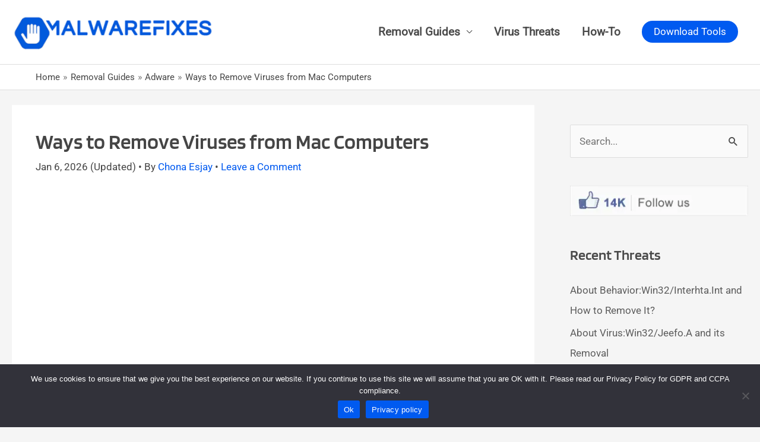

--- FILE ---
content_type: text/html; charset=UTF-8
request_url: https://malwarefixes.com/ways-to-remove-virus-from-mac/
body_size: 50565
content:
<!DOCTYPE html>


<html dir="ltr" lang="en-US" prefix="og: https://ogp.me/ns#">

<head>


<meta charset="UTF-8">

<meta name="viewport" content="width=device-width, initial-scale=1">


	 <link rel="profile" href="https://gmpg.org/xfn/11"> 

	 
<title>Ways to Remove Viruses from Mac Computers - MalwareFixes</title>

		<!-- All in One SEO 4.9.3 - aioseo.com -->
	<meta name="description" content="There is no doubt that Mac computers are not totally safe from viruses or malware anymore. Gone are the days that computer enthusiasts referred to this brand as the safest device. These days, whatever virus infects the PC also has a version that is compatible with Mac systems. Whether it is a common virus, Trojan," />
	<meta name="robots" content="max-snippet:-1, max-image-preview:large, max-video-preview:-1" />
	<meta name="author" content="Chona Esjay"/>
	<link rel="canonical" href="https://malwarefixes.com/ways-to-remove-virus-from-mac/" />
	<meta name="generator" content="All in One SEO (AIOSEO) 4.9.3" />
		<meta property="og:locale" content="en_US" />
		<meta property="og:site_name" content="MalwareFixes -" />
		<meta property="og:type" content="article" />
		<meta property="og:title" content="Ways to Remove Viruses from Mac Computers - MalwareFixes" />
		<meta property="og:description" content="There is no doubt that Mac computers are not totally safe from viruses or malware anymore. Gone are the days that computer enthusiasts referred to this brand as the safest device. These days, whatever virus infects the PC also has a version that is compatible with Mac systems. Whether it is a common virus, Trojan," />
		<meta property="og:url" content="https://malwarefixes.com/ways-to-remove-virus-from-mac/" />
		<meta property="og:image" content="https://malwarefixes.com/wp-content/uploads/2024/02/mflogo.png" />
		<meta property="og:image:secure_url" content="https://malwarefixes.com/wp-content/uploads/2024/02/mflogo.png" />
		<meta property="article:published_time" content="2023-10-09T05:29:50+00:00" />
		<meta property="article:modified_time" content="2026-01-06T09:19:16+00:00" />
		<meta name="twitter:card" content="summary_large_image" />
		<meta name="twitter:title" content="Ways to Remove Viruses from Mac Computers - MalwareFixes" />
		<meta name="twitter:description" content="There is no doubt that Mac computers are not totally safe from viruses or malware anymore. Gone are the days that computer enthusiasts referred to this brand as the safest device. These days, whatever virus infects the PC also has a version that is compatible with Mac systems. Whether it is a common virus, Trojan," />
		<meta name="twitter:image" content="https://malwarefixes.com/wp-content/uploads/2024/02/mflogo.png" />
		<script type="application/ld+json" class="aioseo-schema">
			{"@context":"https:\/\/schema.org","@graph":[{"@type":"Article","@id":"https:\/\/malwarefixes.com\/ways-to-remove-virus-from-mac\/#article","name":"Ways to Remove Viruses from Mac Computers - MalwareFixes","headline":"Ways to Remove Viruses from Mac Computers","author":{"@id":"https:\/\/malwarefixes.com\/author\/webmaster\/#author"},"publisher":{"@id":"https:\/\/malwarefixes.com\/#organization"},"image":{"@type":"ImageObject","url":"https:\/\/malwarefixes.com\/wp-content\/uploads\/2020\/04\/apptrash.png","width":700,"height":355},"datePublished":"2023-10-09T13:29:50+08:00","dateModified":"2026-01-06T17:19:16+08:00","inLanguage":"en-US","mainEntityOfPage":{"@id":"https:\/\/malwarefixes.com\/ways-to-remove-virus-from-mac\/#webpage"},"isPartOf":{"@id":"https:\/\/malwarefixes.com\/ways-to-remove-virus-from-mac\/#webpage"},"articleSection":"Adware, How-To"},{"@type":"BreadcrumbList","@id":"https:\/\/malwarefixes.com\/ways-to-remove-virus-from-mac\/#breadcrumblist","itemListElement":[{"@type":"ListItem","@id":"https:\/\/malwarefixes.com#listItem","position":1,"name":"Home","item":"https:\/\/malwarefixes.com","nextItem":{"@type":"ListItem","@id":"https:\/\/malwarefixes.com\/category\/removal-guides\/#listItem","name":"Removal Guides"}},{"@type":"ListItem","@id":"https:\/\/malwarefixes.com\/category\/removal-guides\/#listItem","position":2,"name":"Removal Guides","item":"https:\/\/malwarefixes.com\/category\/removal-guides\/","nextItem":{"@type":"ListItem","@id":"https:\/\/malwarefixes.com\/category\/removal-guides\/adware\/#listItem","name":"Adware"},"previousItem":{"@type":"ListItem","@id":"https:\/\/malwarefixes.com#listItem","name":"Home"}},{"@type":"ListItem","@id":"https:\/\/malwarefixes.com\/category\/removal-guides\/adware\/#listItem","position":3,"name":"Adware","item":"https:\/\/malwarefixes.com\/category\/removal-guides\/adware\/","nextItem":{"@type":"ListItem","@id":"https:\/\/malwarefixes.com\/ways-to-remove-virus-from-mac\/#listItem","name":"Ways to Remove Viruses from Mac Computers"},"previousItem":{"@type":"ListItem","@id":"https:\/\/malwarefixes.com\/category\/removal-guides\/#listItem","name":"Removal Guides"}},{"@type":"ListItem","@id":"https:\/\/malwarefixes.com\/ways-to-remove-virus-from-mac\/#listItem","position":4,"name":"Ways to Remove Viruses from Mac Computers","previousItem":{"@type":"ListItem","@id":"https:\/\/malwarefixes.com\/category\/removal-guides\/adware\/#listItem","name":"Adware"}}]},{"@type":"Organization","@id":"https:\/\/malwarefixes.com\/#organization","name":"MalwareFixes","url":"https:\/\/malwarefixes.com\/","logo":{"@type":"ImageObject","url":"https:\/\/malwarefixes.com\/wp-content\/uploads\/2024\/02\/mf-logo-profile.png","@id":"https:\/\/malwarefixes.com\/ways-to-remove-virus-from-mac\/#organizationLogo","width":150,"height":150},"image":{"@id":"https:\/\/malwarefixes.com\/ways-to-remove-virus-from-mac\/#organizationLogo"}},{"@type":"Person","@id":"https:\/\/malwarefixes.com\/author\/webmaster\/#author","url":"https:\/\/malwarefixes.com\/author\/webmaster\/","name":"Chona Esjay","image":{"@type":"ImageObject","@id":"https:\/\/malwarefixes.com\/ways-to-remove-virus-from-mac\/#authorImage","url":"https:\/\/secure.gravatar.com\/avatar\/e5652c3b735ebb0272a6617aa1a010212830d26f7ce6527761a402c210c1a8cb?s=96&d=mm&r=g","width":96,"height":96,"caption":"Chona Esjay"}},{"@type":"WebPage","@id":"https:\/\/malwarefixes.com\/ways-to-remove-virus-from-mac\/#webpage","url":"https:\/\/malwarefixes.com\/ways-to-remove-virus-from-mac\/","name":"Ways to Remove Viruses from Mac Computers - MalwareFixes","description":"There is no doubt that Mac computers are not totally safe from viruses or malware anymore. Gone are the days that computer enthusiasts referred to this brand as the safest device. These days, whatever virus infects the PC also has a version that is compatible with Mac systems. Whether it is a common virus, Trojan,","inLanguage":"en-US","isPartOf":{"@id":"https:\/\/malwarefixes.com\/#website"},"breadcrumb":{"@id":"https:\/\/malwarefixes.com\/ways-to-remove-virus-from-mac\/#breadcrumblist"},"author":{"@id":"https:\/\/malwarefixes.com\/author\/webmaster\/#author"},"creator":{"@id":"https:\/\/malwarefixes.com\/author\/webmaster\/#author"},"image":{"@type":"ImageObject","url":"https:\/\/malwarefixes.com\/wp-content\/uploads\/2020\/04\/apptrash.png","@id":"https:\/\/malwarefixes.com\/ways-to-remove-virus-from-mac\/#mainImage","width":700,"height":355},"primaryImageOfPage":{"@id":"https:\/\/malwarefixes.com\/ways-to-remove-virus-from-mac\/#mainImage"},"datePublished":"2023-10-09T13:29:50+08:00","dateModified":"2026-01-06T17:19:16+08:00"},{"@type":"WebSite","@id":"https:\/\/malwarefixes.com\/#website","url":"https:\/\/malwarefixes.com\/","name":"MalwareFixes","inLanguage":"en-US","publisher":{"@id":"https:\/\/malwarefixes.com\/#organization"}}]}
		</script>
		<!-- All in One SEO -->

<link rel="alternate" type="application/rss+xml" title="MalwareFixes &raquo; Feed" href="https://malwarefixes.com/feed/" />
<link rel="alternate" title="oEmbed (JSON)" type="application/json+oembed" href="https://malwarefixes.com/wp-json/oembed/1.0/embed?url=https%3A%2F%2Fmalwarefixes.com%2Fways-to-remove-virus-from-mac%2F" />
<link rel="alternate" title="oEmbed (XML)" type="text/xml+oembed" href="https://malwarefixes.com/wp-json/oembed/1.0/embed?url=https%3A%2F%2Fmalwarefixes.com%2Fways-to-remove-virus-from-mac%2F&#038;format=xml" />
<style id='wp-img-auto-sizes-contain-inline-css'>
img:is([sizes=auto i],[sizes^="auto," i]){contain-intrinsic-size:3000px 1500px}
/*# sourceURL=wp-img-auto-sizes-contain-inline-css */
</style>
<link rel='stylesheet' id='astra-theme-css-css' href='https://malwarefixes.com/wp-content/themes/astra/assets/css/minified/style.min.css?ver=4.8.3' media='all' />
<style id='astra-theme-css-inline-css'>
.ast-no-sidebar .entry-content .alignfull {margin-left: calc( -50vw + 50%);margin-right: calc( -50vw + 50%);max-width: 100vw;width: 100vw;}.ast-no-sidebar .entry-content .alignwide {margin-left: calc(-41vw + 50%);margin-right: calc(-41vw + 50%);max-width: unset;width: unset;}.ast-no-sidebar .entry-content .alignfull .alignfull,.ast-no-sidebar .entry-content .alignfull .alignwide,.ast-no-sidebar .entry-content .alignwide .alignfull,.ast-no-sidebar .entry-content .alignwide .alignwide,.ast-no-sidebar .entry-content .wp-block-column .alignfull,.ast-no-sidebar .entry-content .wp-block-column .alignwide{width: 100%;margin-left: auto;margin-right: auto;}.wp-block-gallery,.blocks-gallery-grid {margin: 0;}.wp-block-separator {max-width: 100px;}.wp-block-separator.is-style-wide,.wp-block-separator.is-style-dots {max-width: none;}.entry-content .has-2-columns .wp-block-column:first-child {padding-right: 10px;}.entry-content .has-2-columns .wp-block-column:last-child {padding-left: 10px;}@media (max-width: 782px) {.entry-content .wp-block-columns .wp-block-column {flex-basis: 100%;}.entry-content .has-2-columns .wp-block-column:first-child {padding-right: 0;}.entry-content .has-2-columns .wp-block-column:last-child {padding-left: 0;}}body .entry-content .wp-block-latest-posts {margin-left: 0;}body .entry-content .wp-block-latest-posts li {list-style: none;}.ast-no-sidebar .ast-container .entry-content .wp-block-latest-posts {margin-left: 0;}.ast-header-break-point .entry-content .alignwide {margin-left: auto;margin-right: auto;}.entry-content .blocks-gallery-item img {margin-bottom: auto;}.wp-block-pullquote {border-top: 4px solid #555d66;border-bottom: 4px solid #555d66;color: #40464d;}:root{--ast-post-nav-space:0;--ast-container-default-xlg-padding:6.67em;--ast-container-default-lg-padding:5.67em;--ast-container-default-slg-padding:4.34em;--ast-container-default-md-padding:3.34em;--ast-container-default-sm-padding:6.67em;--ast-container-default-xs-padding:2.4em;--ast-container-default-xxs-padding:1.4em;--ast-code-block-background:#EEEEEE;--ast-comment-inputs-background:#FAFAFA;--ast-normal-container-width:1280px;--ast-narrow-container-width:750px;--ast-blog-title-font-weight:normal;--ast-blog-meta-weight:inherit;}html{font-size:106.25%;}a,.page-title{color:#005af0;}a:hover,a:focus{color:var(--ast-global-color-1);}body,button,input,select,textarea,.ast-button,.ast-custom-button{font-family:'Roboto',sans-serif;font-weight:400;font-size:17px;font-size:1rem;line-height:var(--ast-body-line-height,1.8em);}blockquote{color:#000000;}h1,.entry-content h1,h2,.entry-content h2,h3,.entry-content h3,h4,.entry-content h4,h5,.entry-content h5,h6,.entry-content h6,.site-title,.site-title a{font-family:'Blinker',sans-serif;}.site-title{font-size:35px;font-size:2.0588235294118rem;display:none;}header .custom-logo-link img{max-width:340px;width:340px;}.astra-logo-svg{width:340px;}.site-header .site-description{font-size:15px;font-size:0.88235294117647rem;display:none;}.entry-title{font-size:26px;font-size:1.5294117647059rem;}.archive .ast-article-post,.blog .ast-article-post,.archive .ast-article-post:hover,.blog .ast-article-post:hover{overflow:hidden;}h1,.entry-content h1{font-size:40px;font-size:2.3529411764706rem;font-weight:600;font-family:'Blinker',sans-serif;line-height:1.4em;}h2,.entry-content h2{font-size:34px;font-size:2rem;font-family:'Blinker',sans-serif;line-height:1.3em;}h3,.entry-content h3{font-size:28px;font-size:1.6470588235294rem;font-family:'Blinker',sans-serif;line-height:1.3em;}h4,.entry-content h4{font-size:26px;font-size:1.5294117647059rem;line-height:1.2em;font-family:'Blinker',sans-serif;}h5,.entry-content h5{font-size:23px;font-size:1.3529411764706rem;line-height:1.2em;font-family:'Blinker',sans-serif;}h6,.entry-content h6{font-size:18px;font-size:1.0588235294118rem;line-height:1.25em;font-family:'Blinker',sans-serif;}::selection{background-color:#005af0;color:#ffffff;}body,h1,.entry-title a,.entry-content h1,h2,.entry-content h2,h3,.entry-content h3,h4,.entry-content h4,h5,.entry-content h5,h6,.entry-content h6{color:#4a4a4a;}.tagcloud a:hover,.tagcloud a:focus,.tagcloud a.current-item{color:#ffffff;border-color:#005af0;background-color:#005af0;}input:focus,input[type="text"]:focus,input[type="email"]:focus,input[type="url"]:focus,input[type="password"]:focus,input[type="reset"]:focus,input[type="search"]:focus,textarea:focus{border-color:#005af0;}input[type="radio"]:checked,input[type=reset],input[type="checkbox"]:checked,input[type="checkbox"]:hover:checked,input[type="checkbox"]:focus:checked,input[type=range]::-webkit-slider-thumb{border-color:#005af0;background-color:#005af0;box-shadow:none;}.site-footer a:hover + .post-count,.site-footer a:focus + .post-count{background:#005af0;border-color:#005af0;}.single .nav-links .nav-previous,.single .nav-links .nav-next{color:#005af0;}.entry-meta,.entry-meta *{line-height:1.45;color:#005af0;}.entry-meta a:not(.ast-button):hover,.entry-meta a:not(.ast-button):hover *,.entry-meta a:not(.ast-button):focus,.entry-meta a:not(.ast-button):focus *,.page-links > .page-link,.page-links .page-link:hover,.post-navigation a:hover{color:var(--ast-global-color-1);}#cat option,.secondary .calendar_wrap thead a,.secondary .calendar_wrap thead a:visited{color:#005af0;}.secondary .calendar_wrap #today,.ast-progress-val span{background:#005af0;}.secondary a:hover + .post-count,.secondary a:focus + .post-count{background:#005af0;border-color:#005af0;}.calendar_wrap #today > a{color:#ffffff;}.page-links .page-link,.single .post-navigation a{color:#005af0;}.ast-search-menu-icon .search-form button.search-submit{padding:0 4px;}.ast-search-menu-icon form.search-form{padding-right:0;}.ast-header-search .ast-search-menu-icon.ast-dropdown-active .search-form,.ast-header-search .ast-search-menu-icon.ast-dropdown-active .search-field:focus{transition:all 0.2s;}.search-form input.search-field:focus{outline:none;}.widget-title,.widget .wp-block-heading{font-size:24px;font-size:1.4117647058824rem;color:#4a4a4a;}#secondary,#secondary button,#secondary input,#secondary select,#secondary textarea{font-size:17px;font-size:1rem;}.ast-single-post .entry-content a,.ast-comment-content a:not(.ast-comment-edit-reply-wrap a){text-decoration:underline;}.ast-single-post .wp-block-button .wp-block-button__link,.ast-single-post .elementor-button-wrapper .elementor-button,li.ast-post-filter-single,.ast-single-post .wp-block-button.is-style-outline .wp-block-button__link,div.ast-custom-button,.ast-single-post .ast-comment-content .comment-reply-link,.ast-single-post .ast-comment-content .comment-edit-link{text-decoration:none;}.ast-search-menu-icon.slide-search a:focus-visible:focus-visible,.astra-search-icon:focus-visible,#close:focus-visible,a:focus-visible,.ast-menu-toggle:focus-visible,.site .skip-link:focus-visible,.wp-block-loginout input:focus-visible,.wp-block-search.wp-block-search__button-inside .wp-block-search__inside-wrapper,.ast-header-navigation-arrow:focus-visible,.woocommerce .wc-proceed-to-checkout > .checkout-button:focus-visible,.woocommerce .woocommerce-MyAccount-navigation ul li a:focus-visible,.ast-orders-table__row .ast-orders-table__cell:focus-visible,.woocommerce .woocommerce-order-details .order-again > .button:focus-visible,.woocommerce .woocommerce-message a.button.wc-forward:focus-visible,.woocommerce #minus_qty:focus-visible,.woocommerce #plus_qty:focus-visible,a#ast-apply-coupon:focus-visible,.woocommerce .woocommerce-info a:focus-visible,.woocommerce .astra-shop-summary-wrap a:focus-visible,.woocommerce a.wc-forward:focus-visible,#ast-apply-coupon:focus-visible,.woocommerce-js .woocommerce-mini-cart-item a.remove:focus-visible,#close:focus-visible,.button.search-submit:focus-visible,#search_submit:focus,.normal-search:focus-visible,.ast-header-account-wrap:focus-visible,.woocommerce .ast-on-card-button.ast-quick-view-trigger:focus{outline-style:dotted;outline-color:inherit;outline-width:thin;}input:focus,input[type="text"]:focus,input[type="email"]:focus,input[type="url"]:focus,input[type="password"]:focus,input[type="reset"]:focus,input[type="search"]:focus,input[type="number"]:focus,textarea:focus,.wp-block-search__input:focus,[data-section="section-header-mobile-trigger"] .ast-button-wrap .ast-mobile-menu-trigger-minimal:focus,.ast-mobile-popup-drawer.active .menu-toggle-close:focus,.woocommerce-ordering select.orderby:focus,#ast-scroll-top:focus,#coupon_code:focus,.woocommerce-page #comment:focus,.woocommerce #reviews #respond input#submit:focus,.woocommerce a.add_to_cart_button:focus,.woocommerce .button.single_add_to_cart_button:focus,.woocommerce .woocommerce-cart-form button:focus,.woocommerce .woocommerce-cart-form__cart-item .quantity .qty:focus,.woocommerce .woocommerce-billing-fields .woocommerce-billing-fields__field-wrapper .woocommerce-input-wrapper > .input-text:focus,.woocommerce #order_comments:focus,.woocommerce #place_order:focus,.woocommerce .woocommerce-address-fields .woocommerce-address-fields__field-wrapper .woocommerce-input-wrapper > .input-text:focus,.woocommerce .woocommerce-MyAccount-content form button:focus,.woocommerce .woocommerce-MyAccount-content .woocommerce-EditAccountForm .woocommerce-form-row .woocommerce-Input.input-text:focus,.woocommerce .ast-woocommerce-container .woocommerce-pagination ul.page-numbers li a:focus,body #content .woocommerce form .form-row .select2-container--default .select2-selection--single:focus,#ast-coupon-code:focus,.woocommerce.woocommerce-js .quantity input[type=number]:focus,.woocommerce-js .woocommerce-mini-cart-item .quantity input[type=number]:focus,.woocommerce p#ast-coupon-trigger:focus{border-style:dotted;border-color:inherit;border-width:thin;}input{outline:none;}.main-header-menu .menu-link,.ast-header-custom-item a{color:#4a4a4a;}.main-header-menu .menu-item:hover > .menu-link,.main-header-menu .menu-item:hover > .ast-menu-toggle,.main-header-menu .ast-masthead-custom-menu-items a:hover,.main-header-menu .menu-item.focus > .menu-link,.main-header-menu .menu-item.focus > .ast-menu-toggle,.main-header-menu .current-menu-item > .menu-link,.main-header-menu .current-menu-ancestor > .menu-link,.main-header-menu .current-menu-item > .ast-menu-toggle,.main-header-menu .current-menu-ancestor > .ast-menu-toggle{color:#005af0;}.header-main-layout-3 .ast-main-header-bar-alignment{margin-right:auto;}.header-main-layout-2 .site-header-section-left .ast-site-identity{text-align:left;}.ast-logo-title-inline .site-logo-img{padding-right:1em;}.site-logo-img img{ transition:all 0.2s linear;}body .ast-oembed-container *{position:absolute;top:0;width:100%;height:100%;left:0;}body .wp-block-embed-pocket-casts .ast-oembed-container *{position:unset;}.ast-header-break-point .ast-mobile-menu-buttons-minimal.menu-toggle{background:transparent;color:#005af0;}.ast-header-break-point .ast-mobile-menu-buttons-outline.menu-toggle{background:transparent;border:1px solid #005af0;color:#005af0;}.ast-header-break-point .ast-mobile-menu-buttons-fill.menu-toggle{background:#005af0;}.ast-single-post-featured-section + article {margin-top: 2em;}.site-content .ast-single-post-featured-section img {width: 100%;overflow: hidden;object-fit: cover;}.site > .ast-single-related-posts-container {margin-top: 0;}@media (min-width: 922px) {.ast-desktop .ast-container--narrow {max-width: var(--ast-narrow-container-width);margin: 0 auto;}}#secondary {margin: 4em 0 2.5em;word-break: break-word;line-height: 2;}#secondary li {margin-bottom: 0.25em;}#secondary li:last-child {margin-bottom: 0;}@media (max-width: 768px) {.js_active .ast-plain-container.ast-single-post #secondary {margin-top: 1.5em;}}.ast-separate-container.ast-two-container #secondary .widget {background-color: #fff;padding: 2em;margin-bottom: 2em;}@media (min-width: 993px) {.ast-left-sidebar #secondary {padding-right: 60px;}.ast-right-sidebar #secondary {padding-left: 60px;}}@media (max-width: 993px) {.ast-right-sidebar #secondary {padding-left: 30px;}.ast-left-sidebar #secondary {padding-right: 30px;}}.footer-adv .footer-adv-overlay{border-top-style:solid;border-top-color:#7a7a7a;}.footer-adv{color:#cbd5e1;}@media( max-width: 420px ) {.single .nav-links .nav-previous,.single .nav-links .nav-next {width: 100%;text-align: center;}}.wp-block-buttons.aligncenter{justify-content:center;}.ast-separate-container.ast-single-post.ast-right-sidebar #primary,.ast-separate-container.ast-single-post.ast-left-sidebar #primary,.ast-separate-container.ast-single-post #primary,.ast-plain-container.ast-single-post #primary,.ast-narrow-container.ast-single-post #primary{margin-top:35px;margin-bottom:20px;}.ast-separate-container #primary,.ast-narrow-container #primary{padding-top:0px;}.ast-separate-container #primary,.ast-narrow-container #primary{padding-bottom:0px;}@media (min-width:1200px){.ast-separate-container.ast-right-sidebar .entry-content .wp-block-image.alignfull,.ast-separate-container.ast-left-sidebar .entry-content .wp-block-image.alignfull,.ast-separate-container.ast-right-sidebar .entry-content .wp-block-cover.alignfull,.ast-separate-container.ast-left-sidebar .entry-content .wp-block-cover.alignfull{margin-left:-6.67em;margin-right:-6.67em;max-width:unset;width:unset;}.ast-separate-container.ast-right-sidebar .entry-content .wp-block-image.alignwide,.ast-separate-container.ast-left-sidebar .entry-content .wp-block-image.alignwide,.ast-separate-container.ast-right-sidebar .entry-content .wp-block-cover.alignwide,.ast-separate-container.ast-left-sidebar .entry-content .wp-block-cover.alignwide{margin-left:-20px;margin-right:-20px;max-width:unset;width:unset;}}@media (min-width:1200px){.wp-block-group .has-background{padding:20px;}}@media (min-width:1200px){.ast-separate-container.ast-right-sidebar .entry-content .wp-block-group.alignwide,.ast-separate-container.ast-left-sidebar .entry-content .wp-block-group.alignwide,.ast-separate-container.ast-right-sidebar .entry-content .wp-block-cover.alignwide,.ast-separate-container.ast-left-sidebar .entry-content .wp-block-cover.alignwide{margin-left:-20px;margin-right:-20px;padding-left:20px;padding-right:20px;}.ast-separate-container.ast-right-sidebar .entry-content .wp-block-group.alignfull,.ast-separate-container.ast-left-sidebar .entry-content .wp-block-group.alignfull,.ast-separate-container.ast-right-sidebar .entry-content .wp-block-cover.alignfull,.ast-separate-container.ast-left-sidebar .entry-content .wp-block-cover.alignfull{margin-left:-6.67em;margin-right:-6.67em;padding-left:6.67em;padding-right:6.67em;}}@media (min-width:1200px){.wp-block-cover-image.alignwide .wp-block-cover__inner-container,.wp-block-cover.alignwide .wp-block-cover__inner-container,.wp-block-cover-image.alignfull .wp-block-cover__inner-container,.wp-block-cover.alignfull .wp-block-cover__inner-container{width:100%;}}.wp-block-image.aligncenter{margin-left:auto;margin-right:auto;}.wp-block-table.aligncenter{margin-left:auto;margin-right:auto;}.wp-block-buttons .wp-block-button.is-style-outline .wp-block-button__link.wp-element-button,.ast-outline-button,.wp-block-uagb-buttons-child .uagb-buttons-repeater.ast-outline-button{border-color:#005af0;border-top-width:2px;border-right-width:2px;border-bottom-width:2px;border-left-width:2px;font-family:inherit;font-weight:inherit;line-height:1em;}.wp-block-button.is-style-outline .wp-block-button__link:hover,.wp-block-buttons .wp-block-button.is-style-outline .wp-block-button__link:focus,.wp-block-buttons .wp-block-button.is-style-outline > .wp-block-button__link:not(.has-text-color):hover,.wp-block-buttons .wp-block-button.wp-block-button__link.is-style-outline:not(.has-text-color):hover,.ast-outline-button:hover,.ast-outline-button:focus,.wp-block-uagb-buttons-child .uagb-buttons-repeater.ast-outline-button:hover,.wp-block-uagb-buttons-child .uagb-buttons-repeater.ast-outline-button:focus{background-color:#3a3a3a;}.wp-block-button .wp-block-button__link.wp-element-button.is-style-outline:not(.has-background),.wp-block-button.is-style-outline>.wp-block-button__link.wp-element-button:not(.has-background),.ast-outline-button{background-color:#005af0;}.entry-content[data-ast-blocks-layout] > figure{margin-bottom:1em;}@media (max-width:921px){.ast-separate-container #primary,.ast-separate-container #secondary{padding:1.5em 0;}#primary,#secondary{padding:1.5em 0;margin:0;}.ast-left-sidebar #content > .ast-container{display:flex;flex-direction:column-reverse;width:100%;}.ast-separate-container .ast-article-post,.ast-separate-container .ast-article-single{padding:1.5em 2.14em;}.ast-author-box img.avatar{margin:20px 0 0 0;}}@media (max-width:921px){#secondary.secondary{padding-top:0;}.ast-separate-container.ast-right-sidebar #secondary{padding-left:1em;padding-right:1em;}.ast-separate-container.ast-two-container #secondary{padding-left:0;padding-right:0;}.ast-page-builder-template .entry-header #secondary,.ast-page-builder-template #secondary{margin-top:1.5em;}}@media (max-width:921px){.ast-right-sidebar #primary{padding-right:0;}.ast-page-builder-template.ast-left-sidebar #secondary,.ast-page-builder-template.ast-right-sidebar #secondary{padding-right:20px;padding-left:20px;}.ast-right-sidebar #secondary,.ast-left-sidebar #primary{padding-left:0;}.ast-left-sidebar #secondary{padding-right:0;}}@media (min-width:922px){.ast-separate-container.ast-right-sidebar #primary,.ast-separate-container.ast-left-sidebar #primary{border:0;}.search-no-results.ast-separate-container #primary{margin-bottom:4em;}}@media (min-width:922px){.ast-right-sidebar #primary{border-right:1px solid var(--ast-border-color);}.ast-left-sidebar #primary{border-left:1px solid var(--ast-border-color);}.ast-right-sidebar #secondary{border-left:1px solid var(--ast-border-color);margin-left:-1px;}.ast-left-sidebar #secondary{border-right:1px solid var(--ast-border-color);margin-right:-1px;}.ast-separate-container.ast-two-container.ast-right-sidebar #secondary{padding-left:30px;padding-right:0;}.ast-separate-container.ast-two-container.ast-left-sidebar #secondary{padding-right:30px;padding-left:0;}.ast-separate-container.ast-right-sidebar #secondary,.ast-separate-container.ast-left-sidebar #secondary{border:0;margin-left:auto;margin-right:auto;}.ast-separate-container.ast-two-container #secondary .widget:last-child{margin-bottom:0;}}.wp-block-button .wp-block-button__link{color:#ffffff;}.wp-block-button .wp-block-button__link:hover,.wp-block-button .wp-block-button__link:focus{color:#ffffff;background-color:#3a3a3a;border-color:#3a3a3a;}.wp-block-button .wp-block-button__link{border-style:solid;border-top-width:0px;border-right-width:0px;border-left-width:0px;border-bottom-width:0px;border-color:#005af0;background-color:#005af0;color:#ffffff;font-family:inherit;font-weight:inherit;line-height:1em;border-top-left-radius:30px;border-top-right-radius:30px;border-bottom-right-radius:30px;border-bottom-left-radius:30px;padding-top:10px;padding-right:20px;padding-bottom:10px;padding-left:20px;}.menu-toggle,button,.ast-button,.ast-custom-button,.button,input#submit,input[type="button"],input[type="submit"],input[type="reset"]{border-style:solid;border-top-width:0px;border-right-width:0px;border-left-width:0px;border-bottom-width:0px;color:#ffffff;border-color:#005af0;background-color:#005af0;padding-top:10px;padding-right:20px;padding-bottom:10px;padding-left:20px;font-family:inherit;font-weight:inherit;line-height:1em;border-top-left-radius:30px;border-top-right-radius:30px;border-bottom-right-radius:30px;border-bottom-left-radius:30px;}button:focus,.menu-toggle:hover,button:hover,.ast-button:hover,.ast-custom-button:hover .button:hover,.ast-custom-button:hover ,input[type=reset]:hover,input[type=reset]:focus,input#submit:hover,input#submit:focus,input[type="button"]:hover,input[type="button"]:focus,input[type="submit"]:hover,input[type="submit"]:focus{color:#ffffff;background-color:#3a3a3a;border-color:#3a3a3a;}@media (max-width:921px){.ast-mobile-header-stack .main-header-bar .ast-search-menu-icon{display:inline-block;}.ast-header-break-point.ast-header-custom-item-outside .ast-mobile-header-stack .main-header-bar .ast-search-icon{margin:0;}.ast-comment-avatar-wrap img{max-width:2.5em;}.ast-comment-meta{padding:0 1.8888em 1.3333em;}.ast-separate-container .ast-comment-list li.depth-1{padding:1.5em 2.14em;}.ast-separate-container .comment-respond{padding:2em 2.14em;}}@media (min-width:544px){.ast-container{max-width:100%;}}@media (max-width:544px){.ast-separate-container .ast-article-post,.ast-separate-container .ast-article-single,.ast-separate-container .comments-title,.ast-separate-container .ast-archive-description{padding:1.5em 1em;}.ast-separate-container #content .ast-container{padding-left:0.54em;padding-right:0.54em;}.ast-separate-container .ast-comment-list .bypostauthor{padding:.5em;}.ast-search-menu-icon.ast-dropdown-active .search-field{width:170px;}.ast-separate-container #secondary{padding-top:0;}.ast-separate-container.ast-two-container #secondary .widget{margin-bottom:1.5em;padding-left:1em;padding-right:1em;}.site-branding img,.site-header .site-logo-img .custom-logo-link img{max-width:100%;}} #ast-mobile-header .ast-site-header-cart-li a{pointer-events:none;}body,.ast-separate-container{background-image:url(https://malwarefixes.com/wp-content/uploads/2020/09/bga.png);background-repeat:repeat-x;background-position:center top;background-size:auto;background-attachment:scroll;}.ast-no-sidebar.ast-separate-container .entry-content .alignfull {margin-left: -6.67em;margin-right: -6.67em;width: auto;}@media (max-width: 1200px) {.ast-no-sidebar.ast-separate-container .entry-content .alignfull {margin-left: -2.4em;margin-right: -2.4em;}}@media (max-width: 768px) {.ast-no-sidebar.ast-separate-container .entry-content .alignfull {margin-left: -2.14em;margin-right: -2.14em;}}@media (max-width: 544px) {.ast-no-sidebar.ast-separate-container .entry-content .alignfull {margin-left: -1em;margin-right: -1em;}}.ast-no-sidebar.ast-separate-container .entry-content .alignwide {margin-left: -20px;margin-right: -20px;}.ast-no-sidebar.ast-separate-container .entry-content .wp-block-column .alignfull,.ast-no-sidebar.ast-separate-container .entry-content .wp-block-column .alignwide {margin-left: auto;margin-right: auto;width: 100%;}@media (max-width:921px){.site-title{display:none;}.site-header .site-description{display:none;}h1,.entry-content h1{font-size:30px;}h2,.entry-content h2{font-size:25px;}h3,.entry-content h3{font-size:20px;}}@media (max-width:544px){.site-title{display:none;}.site-header .site-description{display:none;}h1,.entry-content h1{font-size:30px;}h2,.entry-content h2{font-size:25px;}h3,.entry-content h3{font-size:20px;}header .custom-logo-link img,.ast-header-break-point .site-branding img,.ast-header-break-point .custom-logo-link img{max-width:180px;width:180px;}.astra-logo-svg{width:180px;}.ast-header-break-point .site-logo-img .custom-mobile-logo-link img{max-width:180px;}}@media (max-width:921px){html{font-size:96.9%;}}@media (max-width:544px){html{font-size:96.9%;}}@media (min-width:922px){.ast-container{max-width:1320px;}}@font-face {font-family: "Astra";src: url(https://malwarefixes.com/wp-content/themes/astra/assets/fonts/astra.woff) format("woff"),url(https://malwarefixes.com/wp-content/themes/astra/assets/fonts/astra.ttf) format("truetype"),url(https://malwarefixes.com/wp-content/themes/astra/assets/fonts/astra.svg#astra) format("svg");font-weight: normal;font-style: normal;font-display: fallback;}@media (max-width:921px) {.main-header-bar .main-header-bar-navigation{display:none;}}.ast-desktop .main-header-menu.submenu-with-border .sub-menu,.ast-desktop .main-header-menu.submenu-with-border .astra-full-megamenu-wrapper{border-color:#005af0;}.ast-desktop .main-header-menu.submenu-with-border .sub-menu{border-style:solid;}.ast-desktop .main-header-menu.submenu-with-border .sub-menu .sub-menu{top:-0px;}.ast-desktop .main-header-menu.submenu-with-border .sub-menu .menu-link,.ast-desktop .main-header-menu.submenu-with-border .children .menu-link{border-bottom-width:1px;border-style:solid;border-color:#eaeaea;}@media (min-width:922px){.main-header-menu .sub-menu .menu-item.ast-left-align-sub-menu:hover > .sub-menu,.main-header-menu .sub-menu .menu-item.ast-left-align-sub-menu.focus > .sub-menu{margin-left:-0px;}}.ast-small-footer{border-top-style:solid;border-top-width:1px;border-top-color:#7a7a7a;}.ast-small-footer-wrap{text-align:center;}.site .comments-area{padding-bottom:3em;}.ast-header-break-point .main-navigation ul .button-custom-menu-item .menu-link {padding: 0 20px;display: inline-block;width: 100%;border-bottom-width: 1px;border-style: solid;border-color: #eaeaea;}.button-custom-menu-item .ast-custom-button-link .ast-custom-button {font-size: inherit;font-family: inherit;font-weight: inherit;}.button-custom-menu-item .ast-custom-button-link .ast-custom-button:hover {transition: all 0.1s ease-in-out;}.ast-header-break-point.ast-header-custom-item-inside .main-header-bar .main-header-bar-navigation .ast-search-icon {display: none;}.ast-header-break-point.ast-header-custom-item-inside .main-header-bar .ast-search-menu-icon .search-form {padding: 0;display: block;overflow: hidden;}.ast-header-break-point .ast-header-custom-item .widget:last-child {margin-bottom: 1em;}.ast-header-custom-item .widget {margin: 0.5em;display: inline-block;vertical-align: middle;}.ast-header-custom-item .widget p {margin-bottom: 0;}.ast-header-custom-item .widget li {width: auto;}.ast-header-custom-item-inside .button-custom-menu-item .menu-link {display: none;}.ast-header-custom-item-inside.ast-header-break-point .button-custom-menu-item .ast-custom-button-link {display: none;}.ast-header-custom-item-inside.ast-header-break-point .button-custom-menu-item .menu-link {display: block;}.ast-header-break-point.ast-header-custom-item-outside .main-header-bar .ast-search-icon {margin-right: 1em;}.ast-header-break-point.ast-header-custom-item-inside .main-header-bar .ast-search-menu-icon .search-field,.ast-header-break-point.ast-header-custom-item-inside .main-header-bar .ast-search-menu-icon.ast-inline-search .search-field {width: 100%;padding-right: 5.5em;}.ast-header-break-point.ast-header-custom-item-inside .main-header-bar .ast-search-menu-icon .search-submit {display: block;position: absolute;height: 100%;top: 0;right: 0;padding: 0 1em;border-radius: 0;}.ast-header-break-point .ast-header-custom-item .ast-masthead-custom-menu-items {padding-left: 20px;padding-right: 20px;margin-bottom: 1em;margin-top: 1em;}.ast-header-custom-item-inside.ast-header-break-point .button-custom-menu-item {padding-left: 0;padding-right: 0;margin-top: 0;margin-bottom: 0;}.astra-icon-down_arrow::after {content: "\e900";font-family: Astra;}.astra-icon-close::after {content: "\e5cd";font-family: Astra;}.astra-icon-drag_handle::after {content: "\e25d";font-family: Astra;}.astra-icon-format_align_justify::after {content: "\e235";font-family: Astra;}.astra-icon-menu::after {content: "\e5d2";font-family: Astra;}.astra-icon-reorder::after {content: "\e8fe";font-family: Astra;}.astra-icon-search::after {content: "\e8b6";font-family: Astra;}.astra-icon-zoom_in::after {content: "\e56b";font-family: Astra;}.astra-icon-check-circle::after {content: "\e901";font-family: Astra;}.astra-icon-shopping-cart::after {content: "\f07a";font-family: Astra;}.astra-icon-shopping-bag::after {content: "\f290";font-family: Astra;}.astra-icon-shopping-basket::after {content: "\f291";font-family: Astra;}.astra-icon-circle-o::after {content: "\e903";font-family: Astra;}.astra-icon-certificate::after {content: "\e902";font-family: Astra;}blockquote {padding: 1.2em;}:root .has-ast-global-color-0-color{color:var(--ast-global-color-0);}:root .has-ast-global-color-0-background-color{background-color:var(--ast-global-color-0);}:root .wp-block-button .has-ast-global-color-0-color{color:var(--ast-global-color-0);}:root .wp-block-button .has-ast-global-color-0-background-color{background-color:var(--ast-global-color-0);}:root .has-ast-global-color-1-color{color:var(--ast-global-color-1);}:root .has-ast-global-color-1-background-color{background-color:var(--ast-global-color-1);}:root .wp-block-button .has-ast-global-color-1-color{color:var(--ast-global-color-1);}:root .wp-block-button .has-ast-global-color-1-background-color{background-color:var(--ast-global-color-1);}:root .has-ast-global-color-2-color{color:var(--ast-global-color-2);}:root .has-ast-global-color-2-background-color{background-color:var(--ast-global-color-2);}:root .wp-block-button .has-ast-global-color-2-color{color:var(--ast-global-color-2);}:root .wp-block-button .has-ast-global-color-2-background-color{background-color:var(--ast-global-color-2);}:root .has-ast-global-color-3-color{color:var(--ast-global-color-3);}:root .has-ast-global-color-3-background-color{background-color:var(--ast-global-color-3);}:root .wp-block-button .has-ast-global-color-3-color{color:var(--ast-global-color-3);}:root .wp-block-button .has-ast-global-color-3-background-color{background-color:var(--ast-global-color-3);}:root .has-ast-global-color-4-color{color:var(--ast-global-color-4);}:root .has-ast-global-color-4-background-color{background-color:var(--ast-global-color-4);}:root .wp-block-button .has-ast-global-color-4-color{color:var(--ast-global-color-4);}:root .wp-block-button .has-ast-global-color-4-background-color{background-color:var(--ast-global-color-4);}:root .has-ast-global-color-5-color{color:var(--ast-global-color-5);}:root .has-ast-global-color-5-background-color{background-color:var(--ast-global-color-5);}:root .wp-block-button .has-ast-global-color-5-color{color:var(--ast-global-color-5);}:root .wp-block-button .has-ast-global-color-5-background-color{background-color:var(--ast-global-color-5);}:root .has-ast-global-color-6-color{color:var(--ast-global-color-6);}:root .has-ast-global-color-6-background-color{background-color:var(--ast-global-color-6);}:root .wp-block-button .has-ast-global-color-6-color{color:var(--ast-global-color-6);}:root .wp-block-button .has-ast-global-color-6-background-color{background-color:var(--ast-global-color-6);}:root .has-ast-global-color-7-color{color:var(--ast-global-color-7);}:root .has-ast-global-color-7-background-color{background-color:var(--ast-global-color-7);}:root .wp-block-button .has-ast-global-color-7-color{color:var(--ast-global-color-7);}:root .wp-block-button .has-ast-global-color-7-background-color{background-color:var(--ast-global-color-7);}:root .has-ast-global-color-8-color{color:var(--ast-global-color-8);}:root .has-ast-global-color-8-background-color{background-color:var(--ast-global-color-8);}:root .wp-block-button .has-ast-global-color-8-color{color:var(--ast-global-color-8);}:root .wp-block-button .has-ast-global-color-8-background-color{background-color:var(--ast-global-color-8);}:root{--ast-global-color-0:#0170B9;--ast-global-color-1:#3a3a3a;--ast-global-color-2:#3a3a3a;--ast-global-color-3:#4B4F58;--ast-global-color-4:#F5F5F5;--ast-global-color-5:#FFFFFF;--ast-global-color-6:#E5E5E5;--ast-global-color-7:#424242;--ast-global-color-8:#000000;}:root {--ast-border-color : #dddddd;}.site .site-content #primary{margin-top:35px;margin-bottom:20px;}.ast-single-entry-banner {-js-display: flex;display: flex;flex-direction: column;justify-content: center;text-align: center;position: relative;background: #eeeeee;}.ast-single-entry-banner[data-banner-layout="layout-1"] {max-width: 1280px;background: inherit;padding: 20px 0;}.ast-single-entry-banner[data-banner-width-type="custom"] {margin: 0 auto;width: 100%;}.ast-single-entry-banner + .site-content .entry-header {margin-bottom: 0;}.site .ast-author-avatar {--ast-author-avatar-size: ;}a.ast-underline-text {text-decoration: underline;}.ast-container > .ast-terms-link {position: relative;display: block;}a.ast-button.ast-badge-tax {padding: 4px 8px;border-radius: 3px;font-size: inherit;}header.entry-header *{color:#454545;}header.entry-header .entry-title{font-weight:700;font-size:35px;font-size:2.0588235294118rem;}header.entry-header a,header.entry-header a *{color:#005af0;}header.entry-header a:hover,header.entry-header a:hover *{color:#454545;}header.entry-header > *:not(:last-child){margin-bottom:10px;}.ast-archive-entry-banner {-js-display: flex;display: flex;flex-direction: column;justify-content: center;text-align: center;position: relative;background: #eeeeee;}.ast-archive-entry-banner[data-banner-width-type="custom"] {margin: 0 auto;width: 100%;}.ast-archive-entry-banner[data-banner-layout="layout-1"] {background: inherit;padding: 20px 0;text-align: left;}body.archive .ast-archive-description{max-width:1280px;width:100%;text-align:left;padding-top:3em;padding-right:3em;padding-bottom:3em;padding-left:3em;}body.archive .ast-archive-description .ast-archive-title,body.archive .ast-archive-description .ast-archive-title *{font-size:40px;font-size:2.3529411764706rem;}body.archive .ast-archive-description > *:not(:last-child){margin-bottom:10px;}@media (max-width:921px){body.archive .ast-archive-description{text-align:left;}}@media (max-width:544px){body.archive .ast-archive-description{text-align:left;}}.ast-breadcrumbs .trail-browse,.ast-breadcrumbs .trail-items,.ast-breadcrumbs .trail-items li{display:inline-block;margin:0;padding:0;border:none;background:inherit;text-indent:0;text-decoration:none;}.ast-breadcrumbs .trail-browse{font-size:inherit;font-style:inherit;font-weight:inherit;color:inherit;}.ast-breadcrumbs .trail-items{list-style:none;}.trail-items li::after{padding:0 0.3em;content:"\00bb";}.trail-items li:last-of-type::after{display:none;}.trail-items li::after{content:"\00bb";}.ast-breadcrumbs-wrapper .trail-items a{color:#454545;}.ast-breadcrumbs-wrapper .trail-items .trail-end{color:#454545;}.ast-breadcrumbs-wrapper .trail-items a:hover{color:#005af0;}.ast-breadcrumbs-wrapper .trail-items li::after{color:#797979;}.ast-header-breadcrumb{padding-top:10px;padding-bottom:10px;width:100%;}.ast-default-menu-enable.ast-main-header-nav-open.ast-header-break-point .main-header-bar.ast-header-breadcrumb,.ast-main-header-nav-open .main-header-bar.ast-header-breadcrumb{padding-top:1em;padding-bottom:1em;}.ast-header-break-point .main-header-bar.ast-header-breadcrumb{border-bottom-width:1px;border-bottom-color:#eaeaea;border-bottom-style:solid;}.ast-breadcrumbs-wrapper{line-height:1.4;}.ast-breadcrumbs-wrapper .rank-math-breadcrumb p{margin-bottom:0px;}.ast-breadcrumbs-wrapper{display:block;width:100%;}h1,.entry-content h1,h2,.entry-content h2,h3,.entry-content h3,h4,.entry-content h4,h5,.entry-content h5,h6,.entry-content h6{color:#000000;}.ast-header-break-point .main-header-bar{border-bottom-width:1px;}@media (min-width:922px){.main-header-bar{border-bottom-width:1px;}}@media (min-width:922px){#primary{width:71%;}#secondary{width:29%;}}.main-header-menu .menu-item, #astra-footer-menu .menu-item, .main-header-bar .ast-masthead-custom-menu-items{-js-display:flex;display:flex;-webkit-box-pack:center;-webkit-justify-content:center;-moz-box-pack:center;-ms-flex-pack:center;justify-content:center;-webkit-box-orient:vertical;-webkit-box-direction:normal;-webkit-flex-direction:column;-moz-box-orient:vertical;-moz-box-direction:normal;-ms-flex-direction:column;flex-direction:column;}.main-header-menu > .menu-item > .menu-link, #astra-footer-menu > .menu-item > .menu-link{height:100%;-webkit-box-align:center;-webkit-align-items:center;-moz-box-align:center;-ms-flex-align:center;align-items:center;-js-display:flex;display:flex;}.ast-primary-menu-disabled .main-header-bar .ast-masthead-custom-menu-items{flex:unset;}.main-header-menu .sub-menu .menu-item.menu-item-has-children > .menu-link:after{position:absolute;right:1em;top:50%;transform:translate(0,-50%) rotate(270deg);}.ast-header-break-point .main-header-bar .main-header-bar-navigation .page_item_has_children > .ast-menu-toggle::before, .ast-header-break-point .main-header-bar .main-header-bar-navigation .menu-item-has-children > .ast-menu-toggle::before, .ast-mobile-popup-drawer .main-header-bar-navigation .menu-item-has-children>.ast-menu-toggle::before, .ast-header-break-point .ast-mobile-header-wrap .main-header-bar-navigation .menu-item-has-children > .ast-menu-toggle::before{font-weight:bold;content:"\e900";font-family:Astra;text-decoration:inherit;display:inline-block;}.ast-header-break-point .main-navigation ul.sub-menu .menu-item .menu-link:before{content:"\e900";font-family:Astra;font-size:.65em;text-decoration:inherit;display:inline-block;transform:translate(0, -2px) rotateZ(270deg);margin-right:5px;}.widget_search .search-form:after{font-family:Astra;font-size:1.2em;font-weight:normal;content:"\e8b6";position:absolute;top:50%;right:15px;transform:translate(0, -50%);}.astra-search-icon::before{content:"\e8b6";font-family:Astra;font-style:normal;font-weight:normal;text-decoration:inherit;text-align:center;-webkit-font-smoothing:antialiased;-moz-osx-font-smoothing:grayscale;z-index:3;}.main-header-bar .main-header-bar-navigation .page_item_has_children > a:after, .main-header-bar .main-header-bar-navigation .menu-item-has-children > a:after, .menu-item-has-children .ast-header-navigation-arrow:after{content:"\e900";display:inline-block;font-family:Astra;font-size:.6rem;font-weight:bold;text-rendering:auto;-webkit-font-smoothing:antialiased;-moz-osx-font-smoothing:grayscale;margin-left:10px;line-height:normal;}.menu-item-has-children .sub-menu .ast-header-navigation-arrow:after{margin-left:0;}.ast-mobile-popup-drawer .main-header-bar-navigation .ast-submenu-expanded>.ast-menu-toggle::before{transform:rotateX(180deg);}.ast-header-break-point .main-header-bar-navigation .menu-item-has-children > .menu-link:after{display:none;}@media (min-width:922px){.ast-builder-menu .main-navigation > ul > li:last-child a{margin-right:0;}}.ast-separate-container .ast-article-inner{background-color:transparent;background-image:none;}.ast-separate-container .ast-article-post{background-color:var(--ast-global-color-5);background-image:none;}@media (max-width:921px){.ast-separate-container .ast-article-post{background-color:var(--ast-global-color-5);background-image:none;}}@media (max-width:544px){.ast-separate-container .ast-article-post{background-color:var(--ast-global-color-5);background-image:none;}}.ast-separate-container .ast-article-single:not(.ast-related-post), .woocommerce.ast-separate-container .ast-woocommerce-container, .ast-separate-container .error-404, .ast-separate-container .no-results, .single.ast-separate-container  .ast-author-meta, .ast-separate-container .related-posts-title-wrapper,.ast-separate-container .comments-count-wrapper, .ast-box-layout.ast-plain-container .site-content,.ast-padded-layout.ast-plain-container .site-content, .ast-separate-container .ast-archive-description, .ast-separate-container .comments-area .comment-respond, .ast-separate-container .comments-area .ast-comment-list li, .ast-separate-container .comments-area .comments-title{background-color:var(--ast-global-color-5);background-image:none;}@media (max-width:921px){.ast-separate-container .ast-article-single:not(.ast-related-post), .woocommerce.ast-separate-container .ast-woocommerce-container, .ast-separate-container .error-404, .ast-separate-container .no-results, .single.ast-separate-container  .ast-author-meta, .ast-separate-container .related-posts-title-wrapper,.ast-separate-container .comments-count-wrapper, .ast-box-layout.ast-plain-container .site-content,.ast-padded-layout.ast-plain-container .site-content, .ast-separate-container .ast-archive-description{background-color:var(--ast-global-color-5);background-image:none;}}@media (max-width:544px){.ast-separate-container .ast-article-single:not(.ast-related-post), .woocommerce.ast-separate-container .ast-woocommerce-container, .ast-separate-container .error-404, .ast-separate-container .no-results, .single.ast-separate-container  .ast-author-meta, .ast-separate-container .related-posts-title-wrapper,.ast-separate-container .comments-count-wrapper, .ast-box-layout.ast-plain-container .site-content,.ast-padded-layout.ast-plain-container .site-content, .ast-separate-container .ast-archive-description{background-color:var(--ast-global-color-5);background-image:none;}}.ast-separate-container.ast-two-container #secondary .widget{background-color:var(--ast-global-color-5);background-image:none;}@media (max-width:921px){.ast-separate-container.ast-two-container #secondary .widget{background-color:var(--ast-global-color-5);background-image:none;}}@media (max-width:544px){.ast-separate-container.ast-two-container #secondary .widget{background-color:var(--ast-global-color-5);background-image:none;}}
		#ast-scroll-top {
			display: none;
			position: fixed;
			text-align: center;
			cursor: pointer;
			z-index: 99;
			width: 2.1em;
			height: 2.1em;
			line-height: 2.1;
			color: #ffffff;
			border-radius: 2px;
			content: "";
			outline: inherit;
		}
		@media (min-width: 769px) {
			#ast-scroll-top {
				content: "769";
			}
		}
		#ast-scroll-top .ast-icon.icon-arrow svg {
			margin-left: 0px;
			vertical-align: middle;
			transform: translate(0, -20%) rotate(180deg);
			width: 1.6em;
		}
		.ast-scroll-to-top-right {
			right: 30px;
			bottom: 30px;
		}
		.ast-scroll-to-top-left {
			left: 30px;
			bottom: 30px;
		}
	#ast-scroll-top{background-color:#005af0;font-size:18px;}.ast-scroll-top-icon::before{content:"\e900";font-family:Astra;text-decoration:inherit;}.ast-scroll-top-icon{transform:rotate(180deg);}@media (max-width:921px){#ast-scroll-top .ast-icon.icon-arrow svg{width:1em;}}.comment-reply-title{font-size:28px;font-size:1.6470588235294rem;}.ast-comment-meta{line-height:1.666666667;color:#005af0;font-size:14px;font-size:0.82352941176471rem;}.ast-comment-list #cancel-comment-reply-link{font-size:17px;font-size:1rem;}.comments-count-wrapper {padding: 2em 0;}.comments-count-wrapper .comments-title {font-weight: normal;word-wrap: break-word;}.ast-comment-list {margin: 0;word-wrap: break-word;padding-bottom: 0.5em;list-style: none;}.site-content article .comments-area {border-top: 1px solid var(--ast-single-post-border,var(--ast-border-color));}.ast-comment-list li {list-style: none;}.ast-comment-list li.depth-1 .ast-comment,.ast-comment-list li.depth-2 .ast-comment {border-bottom: 1px solid #eeeeee;}.ast-comment-list .comment-respond {padding: 1em 0;border-bottom: 1px solid #dddddd;}.ast-comment-list .comment-respond .comment-reply-title {margin-top: 0;padding-top: 0;}.ast-comment-list .comment-respond p {margin-bottom: .5em;}.ast-comment-list .ast-comment-edit-reply-wrap {-js-display: flex;display: flex;justify-content: flex-end;}.ast-comment-list .ast-edit-link {flex: 1;}.ast-comment-list .comment-awaiting-moderation {margin-bottom: 0;}.ast-comment {padding: 1em 0 ;}.ast-comment-avatar-wrap img {border-radius: 50%;}.ast-comment-content {clear: both;}.ast-comment-cite-wrap {text-align: left;}.ast-comment-cite-wrap cite {font-style: normal;}.comment-reply-title {padding-top: 1em;font-weight: normal;line-height: 1.65;}.ast-comment-meta {margin-bottom: 0.5em;}.comments-area {border-top: 1px solid #eeeeee;margin-top: 2em;}.comments-area .comment-form-comment {width: 100%;border: none;margin: 0;padding: 0;}.comments-area .comment-notes,.comments-area .comment-textarea,.comments-area .form-allowed-tags {margin-bottom: 1.5em;}.comments-area .form-submit {margin-bottom: 0;}.comments-area textarea#comment,.comments-area .ast-comment-formwrap input[type="text"] {width: 100%;border-radius: 0;vertical-align: middle;margin-bottom: 10px;}.comments-area .no-comments {margin-top: 0.5em;margin-bottom: 0.5em;}.comments-area p.logged-in-as {margin-bottom: 1em;}.ast-separate-container .comments-count-wrapper {background-color: #fff;padding: 2em 6.67em 0;}@media (max-width: 1200px) {.ast-separate-container .comments-count-wrapper {padding: 2em 3.34em;}}.ast-separate-container .comments-area {border-top: 0;}.ast-separate-container .ast-comment-list {padding-bottom: 0;}.ast-separate-container .ast-comment-list li {background-color: #fff;}.ast-separate-container .ast-comment-list li.depth-1 .children li {padding-bottom: 0;padding-top: 0;margin-bottom: 0;}.ast-separate-container .ast-comment-list li.depth-1 .ast-comment,.ast-separate-container .ast-comment-list li.depth-2 .ast-comment {border-bottom: 0;}.ast-separate-container .ast-comment-list .comment-respond {padding-top: 0;padding-bottom: 1em;background-color: transparent;}.ast-separate-container .ast-comment-list .pingback p {margin-bottom: 0;}.ast-separate-container .ast-comment-list .bypostauthor {padding: 2em;margin-bottom: 1em;}.ast-separate-container .ast-comment-list .bypostauthor li {background: transparent;margin-bottom: 0;padding: 0 0 0 2em;}.ast-separate-container .comment-reply-title {padding-top: 0;}.comment-content a {word-wrap: break-word;}.comment-form-legend {margin-bottom: unset;padding: 0 0.5em;}.ast-separate-container .ast-comment-list li.depth-1 {padding: 4em 6.67em;margin-bottom: 2em;}@media (max-width: 1200px) {.ast-separate-container .ast-comment-list li.depth-1 {padding: 3em 3.34em;}}.ast-separate-container .comment-respond {background-color: #fff;padding: 4em 6.67em;border-bottom: 0;}@media (max-width: 1200px) {.ast-separate-container .comment-respond {padding: 3em 2.34em;}}.ast-comment-list .children {margin-left: 2em;}@media (max-width: 992px) {.ast-comment-list .children {margin-left: 1em;}}.ast-comment-list #cancel-comment-reply-link {white-space: nowrap;font-size: 15px;font-size: 1rem;margin-left: 1em;}.ast-comment-avatar-wrap {float: left;clear: right;margin-right: 1.33333em;}.ast-comment-meta-wrap {float: left;clear: right;padding: 0 0 1.33333em;}.ast-comment-time .timendate,.ast-comment-time .reply {margin-right: 0.5em;}.comments-area #wp-comment-cookies-consent {margin-right: 10px;}.ast-page-builder-template .comments-area {padding-left: 20px;padding-right: 20px;margin-top: 0;margin-bottom: 2em;}.ast-separate-container .ast-comment-list .bypostauthor .bypostauthor {background: transparent;margin-bottom: 0;padding-right: 0;padding-bottom: 0;padding-top: 0;}@media (min-width:922px){.ast-separate-container .ast-comment-list li .comment-respond{padding-left:2.66666em;padding-right:2.66666em;}}@media (max-width:544px){.ast-separate-container .comments-count-wrapper{padding:1.5em 1em;}.ast-separate-container .ast-comment-list li.depth-1{padding:1.5em 1em;margin-bottom:1.5em;}.ast-separate-container .ast-comment-list .bypostauthor{padding:.5em;}.ast-separate-container .comment-respond{padding:1.5em 1em;}.ast-separate-container .ast-comment-list .bypostauthor li{padding:0 0 0 .5em;}.ast-comment-list .children{margin-left:0.66666em;}}@media (max-width:921px){.ast-comment-avatar-wrap img{max-width:2.5em;}.comments-area{margin-top:1.5em;}.ast-separate-container .comments-count-wrapper{padding:2em 2.14em;}.ast-separate-container .ast-comment-list li.depth-1{padding:1.5em 2.14em;}.ast-separate-container .comment-respond{padding:2em 2.14em;}}@media (max-width:921px){.ast-comment-avatar-wrap{margin-right:0.5em;}}
/*# sourceURL=astra-theme-css-inline-css */
</style>
<link rel='stylesheet' id='astra-google-fonts-css' href='https://malwarefixes.com/wp-content/astra-local-fonts/astra-local-fonts.css?ver=4.8.3' media='all' />
<style id='wp-emoji-styles-inline-css'>

	img.wp-smiley, img.emoji {
		display: inline !important;
		border: none !important;
		box-shadow: none !important;
		height: 1em !important;
		width: 1em !important;
		margin: 0 0.07em !important;
		vertical-align: -0.1em !important;
		background: none !important;
		padding: 0 !important;
	}
/*# sourceURL=wp-emoji-styles-inline-css */
</style>
<link rel='stylesheet' id='cookie-notice-front-css' href='https://malwarefixes.com/wp-content/plugins/cookie-notice/css/front.min.css?ver=2.5.11' media='all' />
<link rel='stylesheet' id='copy-the-code-css' href='https://malwarefixes.com/wp-content/plugins/copy-the-code/assets/css/copy-the-code.css?ver=4.1.1' media='all' />
<link rel='stylesheet' id='ctc-copy-inline-css' href='https://malwarefixes.com/wp-content/plugins/copy-the-code/assets/css/copy-inline.css?ver=4.1.1' media='all' />
<script src="https://malwarefixes.com/wp-includes/js/jquery/jquery.min.js?ver=3.7.1" id="jquery-core-js"></script>
<link rel="https://api.w.org/" href="https://malwarefixes.com/wp-json/" /><link rel="alternate" title="JSON" type="application/json" href="https://malwarefixes.com/wp-json/wp/v2/posts/41503" /><link rel="EditURI" type="application/rsd+xml" title="RSD" href="https://malwarefixes.com/xmlrpc.php?rsd" />
<meta name="generator" content="WordPress 6.9" />
<link rel='shortlink' href='https://malwarefixes.com/?p=41503' />
<style>.recentcomments a{display:inline !important;padding:0 !important;margin:0 !important;}</style><style type="text/css">.saboxplugin-wrap{-webkit-box-sizing:border-box;-moz-box-sizing:border-box;-ms-box-sizing:border-box;box-sizing:border-box;border:1px solid #eee;width:100%;clear:both;display:block;overflow:hidden;word-wrap:break-word;position:relative}.saboxplugin-wrap .saboxplugin-gravatar{float:left;padding:0 20px 20px 20px}.saboxplugin-wrap .saboxplugin-gravatar img{max-width:100px;height:auto;border-radius:0;}.saboxplugin-wrap .saboxplugin-authorname{font-size:18px;line-height:1;margin:20px 0 0 20px;display:block}.saboxplugin-wrap .saboxplugin-authorname a{text-decoration:none}.saboxplugin-wrap .saboxplugin-authorname a:focus{outline:0}.saboxplugin-wrap .saboxplugin-desc{display:block;margin:5px 20px}.saboxplugin-wrap .saboxplugin-desc a{text-decoration:underline}.saboxplugin-wrap .saboxplugin-desc p{margin:5px 0 12px}.saboxplugin-wrap .saboxplugin-web{margin:0 20px 15px;text-align:left}.saboxplugin-wrap .sab-web-position{text-align:right}.saboxplugin-wrap .saboxplugin-web a{color:#ccc;text-decoration:none}.saboxplugin-wrap .saboxplugin-socials{position:relative;display:block;background:#fcfcfc;padding:5px;border-top:1px solid #eee}.saboxplugin-wrap .saboxplugin-socials a svg{width:20px;height:20px}.saboxplugin-wrap .saboxplugin-socials a svg .st2{fill:#fff; transform-origin:center center;}.saboxplugin-wrap .saboxplugin-socials a svg .st1{fill:rgba(0,0,0,.3)}.saboxplugin-wrap .saboxplugin-socials a:hover{opacity:.8;-webkit-transition:opacity .4s;-moz-transition:opacity .4s;-o-transition:opacity .4s;transition:opacity .4s;box-shadow:none!important;-webkit-box-shadow:none!important}.saboxplugin-wrap .saboxplugin-socials .saboxplugin-icon-color{box-shadow:none;padding:0;border:0;-webkit-transition:opacity .4s;-moz-transition:opacity .4s;-o-transition:opacity .4s;transition:opacity .4s;display:inline-block;color:#fff;font-size:0;text-decoration:inherit;margin:5px;-webkit-border-radius:0;-moz-border-radius:0;-ms-border-radius:0;-o-border-radius:0;border-radius:0;overflow:hidden}.saboxplugin-wrap .saboxplugin-socials .saboxplugin-icon-grey{text-decoration:inherit;box-shadow:none;position:relative;display:-moz-inline-stack;display:inline-block;vertical-align:middle;zoom:1;margin:10px 5px;color:#444;fill:#444}.clearfix:after,.clearfix:before{content:' ';display:table;line-height:0;clear:both}.ie7 .clearfix{zoom:1}.saboxplugin-socials.sabox-colored .saboxplugin-icon-color .sab-twitch{border-color:#38245c}.saboxplugin-socials.sabox-colored .saboxplugin-icon-color .sab-behance{border-color:#003eb0}.saboxplugin-socials.sabox-colored .saboxplugin-icon-color .sab-deviantart{border-color:#036824}.saboxplugin-socials.sabox-colored .saboxplugin-icon-color .sab-digg{border-color:#00327c}.saboxplugin-socials.sabox-colored .saboxplugin-icon-color .sab-dribbble{border-color:#ba1655}.saboxplugin-socials.sabox-colored .saboxplugin-icon-color .sab-facebook{border-color:#1e2e4f}.saboxplugin-socials.sabox-colored .saboxplugin-icon-color .sab-flickr{border-color:#003576}.saboxplugin-socials.sabox-colored .saboxplugin-icon-color .sab-github{border-color:#264874}.saboxplugin-socials.sabox-colored .saboxplugin-icon-color .sab-google{border-color:#0b51c5}.saboxplugin-socials.sabox-colored .saboxplugin-icon-color .sab-html5{border-color:#902e13}.saboxplugin-socials.sabox-colored .saboxplugin-icon-color .sab-instagram{border-color:#1630aa}.saboxplugin-socials.sabox-colored .saboxplugin-icon-color .sab-linkedin{border-color:#00344f}.saboxplugin-socials.sabox-colored .saboxplugin-icon-color .sab-pinterest{border-color:#5b040e}.saboxplugin-socials.sabox-colored .saboxplugin-icon-color .sab-reddit{border-color:#992900}.saboxplugin-socials.sabox-colored .saboxplugin-icon-color .sab-rss{border-color:#a43b0a}.saboxplugin-socials.sabox-colored .saboxplugin-icon-color .sab-sharethis{border-color:#5d8420}.saboxplugin-socials.sabox-colored .saboxplugin-icon-color .sab-soundcloud{border-color:#995200}.saboxplugin-socials.sabox-colored .saboxplugin-icon-color .sab-spotify{border-color:#0f612c}.saboxplugin-socials.sabox-colored .saboxplugin-icon-color .sab-stackoverflow{border-color:#a95009}.saboxplugin-socials.sabox-colored .saboxplugin-icon-color .sab-steam{border-color:#006388}.saboxplugin-socials.sabox-colored .saboxplugin-icon-color .sab-user_email{border-color:#b84e05}.saboxplugin-socials.sabox-colored .saboxplugin-icon-color .sab-tumblr{border-color:#10151b}.saboxplugin-socials.sabox-colored .saboxplugin-icon-color .sab-twitter{border-color:#0967a0}.saboxplugin-socials.sabox-colored .saboxplugin-icon-color .sab-vimeo{border-color:#0d7091}.saboxplugin-socials.sabox-colored .saboxplugin-icon-color .sab-windows{border-color:#003f71}.saboxplugin-socials.sabox-colored .saboxplugin-icon-color .sab-whatsapp{border-color:#003f71}.saboxplugin-socials.sabox-colored .saboxplugin-icon-color .sab-wordpress{border-color:#0f3647}.saboxplugin-socials.sabox-colored .saboxplugin-icon-color .sab-yahoo{border-color:#14002d}.saboxplugin-socials.sabox-colored .saboxplugin-icon-color .sab-youtube{border-color:#900}.saboxplugin-socials.sabox-colored .saboxplugin-icon-color .sab-xing{border-color:#000202}.saboxplugin-socials.sabox-colored .saboxplugin-icon-color .sab-mixcloud{border-color:#2475a0}.saboxplugin-socials.sabox-colored .saboxplugin-icon-color .sab-vk{border-color:#243549}.saboxplugin-socials.sabox-colored .saboxplugin-icon-color .sab-medium{border-color:#00452c}.saboxplugin-socials.sabox-colored .saboxplugin-icon-color .sab-quora{border-color:#420e00}.saboxplugin-socials.sabox-colored .saboxplugin-icon-color .sab-meetup{border-color:#9b181c}.saboxplugin-socials.sabox-colored .saboxplugin-icon-color .sab-goodreads{border-color:#000}.saboxplugin-socials.sabox-colored .saboxplugin-icon-color .sab-snapchat{border-color:#999700}.saboxplugin-socials.sabox-colored .saboxplugin-icon-color .sab-500px{border-color:#00557f}.saboxplugin-socials.sabox-colored .saboxplugin-icon-color .sab-mastodont{border-color:#185886}.sabox-plus-item{margin-bottom:20px}@media screen and (max-width:480px){.saboxplugin-wrap{text-align:center}.saboxplugin-wrap .saboxplugin-gravatar{float:none;padding:20px 0;text-align:center;margin:0 auto;display:block}.saboxplugin-wrap .saboxplugin-gravatar img{float:none;display:inline-block;display:-moz-inline-stack;vertical-align:middle;zoom:1}.saboxplugin-wrap .saboxplugin-desc{margin:0 10px 20px;text-align:center}.saboxplugin-wrap .saboxplugin-authorname{text-align:center;margin:10px 0 20px}}body .saboxplugin-authorname a,body .saboxplugin-authorname a:hover{box-shadow:none;-webkit-box-shadow:none}a.sab-profile-edit{font-size:16px!important;line-height:1!important}.sab-edit-settings a,a.sab-profile-edit{color:#0073aa!important;box-shadow:none!important;-webkit-box-shadow:none!important}.sab-edit-settings{margin-right:15px;position:absolute;right:0;z-index:2;bottom:10px;line-height:20px}.sab-edit-settings i{margin-left:5px}.saboxplugin-socials{line-height:1!important}.rtl .saboxplugin-wrap .saboxplugin-gravatar{float:right}.rtl .saboxplugin-wrap .saboxplugin-authorname{display:flex;align-items:center}.rtl .saboxplugin-wrap .saboxplugin-authorname .sab-profile-edit{margin-right:10px}.rtl .sab-edit-settings{right:auto;left:0}img.sab-custom-avatar{max-width:75px;}.saboxplugin-wrap{ border-width: 0px; }.saboxplugin-wrap .saboxplugin-gravatar img {-webkit-border-radius:50%;-moz-border-radius:50%;-ms-border-radius:50%;-o-border-radius:50%;border-radius:50%;}.saboxplugin-wrap .saboxplugin-gravatar img {-webkit-border-radius:50%;-moz-border-radius:50%;-ms-border-radius:50%;-o-border-radius:50%;border-radius:50%;}.saboxplugin-wrap {margin-top:0px; margin-bottom:0px; padding: 0px 0px }.saboxplugin-wrap .saboxplugin-authorname {font-size:18px; line-height:25px;}.saboxplugin-wrap .saboxplugin-desc p, .saboxplugin-wrap .saboxplugin-desc {font-size:16px !important; line-height:23px !important;}.saboxplugin-wrap .saboxplugin-web {font-size:14px;}.saboxplugin-wrap .saboxplugin-socials a svg {width:18px;height:18px;}</style>		<style id="wp-custom-css">
			/*
 * no minify is available on E:\Projects\Malwarefixes\CSS-Astra\astra 
 * */

.foros,.topnum{font-weight:700;text-align:center}.tabadd,.tabalt,.tabvar{overflow:hidden!important}#simpaut h4,.comptb,.dlbutton,.foros,.row4,.tabttl,.tabvarttl,.topnum,h3#urthot{text-align:center}span.info,span.note{background-position:15px 15px;background-repeat:no-repeat}a[rel*=external]::after,h4.popandroid,span.info,span.note{background-repeat:no-repeat}.foros{font-size:1.25em;color:#0060ec;padding-bottom:10px;margin:40px 0 20px;border-bottom:1px solid #0060ec}.ast-author-avatar img{display:block;max-width:100px!important;width:auto;height:auto;margin-left:10px!important}.comptb img,.topnum,span.info,span.note{display:inline-block}.ast-author-box.ast-archive-description{border-top:5px solid #dedede;border-bottom:5px solid #dedede;margin-bottom:30px}h3#hotopic{border-left:8px solid #005af0;padding-left:10px!important}.topnum{background:#005af0;border-radius:.8em;-moz-border-radius:.8em;-webkit-border-radius:0.8em;color:#fff;line-height:1.6em;margin-right:3px;width:1.6em}h3#urthot{border-radius:.3em;border:1px dashed #000;margin:10px 0 20px;padding:20px}h5.wp-block-heading{color:#cbd5e1!important;font-size:1.2em!important;font-weight:600}.footer-adv-widget-1,.footer-adv-widget-2,.footer-adv-widget-3{border-right:1px dotted #7a7a7a}.ast-row a{color:#267eff!important;text-decoration:none!important}#remstep-tabs h5,.entry-content a{text-decoration:underline}.ast-row a:hover{color:#cbd5e1!important;text-decoration:underline!important}.wp-block-image a{opacity:.8}.wp-block-image a:hover{opacity:1}.tabscanx{width:30%;vertical-align:middle}.tabratex{width:65%;padding:10px}.ast-archive-description p{color:#4d4e54;font-weight:400;font-size:inherit!important}.thirty{padding-left:30px}.print a:hover{cursor:pointer!important}.copy-icon path{fill:#005af0}.boxshad{filter:drop-shadow(.1rem .1rem .4rem rgba(0, 0, 0, .2));border:1px dashed #005fd8;padding:12px;border-radius:7px;display:block;margin:0 auto}.row4,.widget .menu li{border-bottom:1px solid #d5d5d7}.row1,.row4{width:500%;margin-left:-200%}.row1{background:url(https://www.malwarefixes.com/images/ast/bg2.png) center no-repeat #081d3c;padding:47px 0;margin-top:-66px}#rtext{margin:0 45% 0 40%}#rtext h1,#rtext h4{color:#fff!important}.row2{margin-top:30px}.row3{margin-bottom:20px}.row4{background:#eee;margin-bottom:30px;padding:40px 0;border-top:1px solid #d5d5d7;clear:both}.row3 h2{margin:50px 0 30px}.row4 h2{color:#5c5c5c;font-weight:100}.reccol{float:left;width:25%;padding:0 20px}.recimg{margin-left:42%;content:"";clear:both;display:table}#content.site-content{margin-top:-10px}.entry-content{margin-bottom:-20px}h1.entry-title{font-size:2em;font-weight:700}.post-content a:hover{color:#4a4a4a!important}.ast-archive-description,.ast-separate-container .ast-article-post,.ast-separate-container .ast-article-single{padding:40px!important}.ast-breadcrumbs{font-size:.95em;margin-left:40px}.ast-breadcrumbs span{font-size:.95em}h2.widget-title{font-weight:600}#remstep h1,#remstep h2,#remstep h3,#remstep h4,#remstep-tabs h1,#remstep-tabs h2,#remstep-tabs h3,#remstep-tabs h4,#remstep-tabs h5,#ytremstep h2,h2.frst{font-weight:600!important;margin-top:40px!important}#remstep h2,#remstep-tabs h2,#ytremstep h2,h2#remstep,h2.frst{border-top:1px solid #005af0;padding-top:10px;margin-top:40px!important}#remstep-tabs h5{margin-bottom:30px}.dlbutton{margin:auto;width:50%;background:#fff;padding:4px 0 7px 10px;filter:drop-shadow(.35rem .35rem .4rem rgba(0, 0, 0, .3));border:1px dashed #005af0;border-radius:25px}.dlbutton,.dlbutton a{color:#005af0;text-decoration:none!important;font-size:20px;font-weight:600}.dlbutton:hover{background:#f5f5f5;border:1px solid #005af0}p.inserta{font-weight:700!important;padding-left:20px}.insman{background:#005af0;color:#fff;padding:4px 10px;border-radius:8px}a.menu-link{font-weight:700;font-size:1.1em}.widget .menu a{color:#005af0;font-weight:600;font-size:inherit}.widget .menu a:hover{color:#3a3a3a}.pt-cv-title a,.pt-cv-title a:link,.widget a{color:#5c5c5c}.pt-cv-title a:hover,.widget a:hover{color:#005af0}.comptb{background:#f1f8ff;margin:0 -40px;padding:20px 40px 0;border-top:1px solid #aed6ff;border-bottom:1px solid #aed6ff;font-size:.95em}.comptb img{margin:10px}#simpaut{background:#fff;margin-top:25px;padding:20px}#simpaut h4{font-weight:600}#simpaut p{line-height:1.8em!important}.pt-cv-readmore{display:none!important}#tabdet caption{padding:10px;font-weight:700;background:#eee}.tabttl,.tabvarttl{background:#f7f7f7;font-weight:700}.tabscan{width:30%}.tabvar{min-width:50%}.tabadd,.tabalt{max-width:15%}th{font-weight:400}.ss-inline-share-wrapper.ss-center-inline-content{border-top:1px solid #d5d5d7;padding:20px 0 0}.videoWrapper{position:relative;padding-bottom:56.25%;height:0}.videoWrapper iframe{position:absolute;top:0;left:0;width:100%;height:100%}.post .posted-on .updated{display:inline}.post-modified-info{text-align:center;border-top:1px solid #eaeaea;padding-top:10px}h3.collapseomatic{border-bottom:2px dashed #dadada}span.info,span.note{background-color:#fff9e5;background-image:url('https://malwarefixes.com/images/infor.webp');border:1px solid #ffe27f;border-radius:.6em;-moz-border-radius:.9em;-webkit-border-radius:0.9em;color:#000;line-height:1.8em;padding:15px 15px 15px 75px;margin-bottom:15px;text-align:left}span.note{background-color:#f1f8ff;background-image:url('https://malwarefixes.com/images/note.png');border:1px solid #aed6ff}h4.popandroid{background-image:url('https://malwarefixes.com/images/popandroid.png');background-position:left;height:50px}h4.popandroid a:link{font-weight:400;padding-left:55px}@media only screen and (max-width:1024px) and (min-width:780px){.row1,.row4{margin:0 0 0 -40px;width:109%}.row1{padding:20px 0!important}#rtext{margin:0;padding:0 40px}.recimg{margin-left:20px}.reccol{width:25%;float:left;padding:5px;overflow:hidden}}@media only screen and (max-width:768px) and (min-width:500px){.row1{padding:20px 0!important;margin:-20px 0 0 -40px;width:113%}#rtext{margin:0;padding:0 40px}.row4{margin:0 0 0 -40px;width:113%}#content.site-content{margin-top:1px}.recimg{margin-left:5px}.reccol{width:25%;float:left;padding:5px;overflow:hidden}}@media only screen and (max-width:480px){#content.site-content{margin-top:0!important}.row1{background:0 0!important;padding:0!important;margin:25px 0 0;width:100%;border-bottom:5px solid #005af0}#rtext h1,#rtext h4{color:inherit!important}#rtext{margin:0;padding:15px 20px}.row4{padding:10px;margin:0!important;width:100%!important}#rtext h2,.row4 h2{font-size:1.4em}#rtext h4{width:fit-content;font-size:1.1em}.recimg{margin:5px;content:"";clear:both;display:table;text-align:center}.reccol{float:left;width:100%;padding:10px}}a[rel*=external]::after{content:"";width:13px;height:13px;margin-left:4px;margin-bottom:2px;background-image:url("data:image/svg+xml,%3Csvg xmlns='http://www.w3.org/2000/svg' width='13' height='13' fill='currentColor' viewBox='0 0 16 16'%3E%3Cpath fill-rule='evenodd' d='M8.636 3.5a.5.5 0 0 0-.5-.5H1.5A1.5 1.5 0 0 0 0 4.5v10A1.5 1.5 0 0 0 1.5 16h10a1.5 1.5 0 0 0 1.5-1.5V7.864a.5.5 0 0 0-1 0V14.5a.5.5 0 0 1-.5.5h-10a.5.5 0 0 1-.5-.5v-10a.5.5 0 0 1 .5-.5h6.636a.5.5 0 0 0 .5-.5z'/%3E%3Cpath fill-rule='evenodd' d='M16 .5a.5.5 0 0 0-.5-.5h-5a.5.5 0 0 0 0 1h3.793L6.146 9.146a.5.5 0 1 0 .708.708L15 1.707V5.5a.5.5 0 0 0 1 0v-5z'/%3E%3C/svg%3E");background-position:center;background-size:contain;display:inline-block}		</style>
		

<script async src="https://pagead2.googlesyndication.com/pagead/js/adsbygoogle.js?client=ca-pub-5229483359216622" crossorigin="anonymous"></script>

<style id='wp-block-heading-inline-css'>
h1:where(.wp-block-heading).has-background,h2:where(.wp-block-heading).has-background,h3:where(.wp-block-heading).has-background,h4:where(.wp-block-heading).has-background,h5:where(.wp-block-heading).has-background,h6:where(.wp-block-heading).has-background{padding:1.25em 2.375em}h1.has-text-align-left[style*=writing-mode]:where([style*=vertical-lr]),h1.has-text-align-right[style*=writing-mode]:where([style*=vertical-rl]),h2.has-text-align-left[style*=writing-mode]:where([style*=vertical-lr]),h2.has-text-align-right[style*=writing-mode]:where([style*=vertical-rl]),h3.has-text-align-left[style*=writing-mode]:where([style*=vertical-lr]),h3.has-text-align-right[style*=writing-mode]:where([style*=vertical-rl]),h4.has-text-align-left[style*=writing-mode]:where([style*=vertical-lr]),h4.has-text-align-right[style*=writing-mode]:where([style*=vertical-rl]),h5.has-text-align-left[style*=writing-mode]:where([style*=vertical-lr]),h5.has-text-align-right[style*=writing-mode]:where([style*=vertical-rl]),h6.has-text-align-left[style*=writing-mode]:where([style*=vertical-lr]),h6.has-text-align-right[style*=writing-mode]:where([style*=vertical-rl]){rotate:180deg}
/*# sourceURL=https://malwarefixes.com/wp-includes/blocks/heading/style.min.css */
</style>
<style id='wp-block-image-inline-css'>
.wp-block-image>a,.wp-block-image>figure>a{display:inline-block}.wp-block-image img{box-sizing:border-box;height:auto;max-width:100%;vertical-align:bottom}@media not (prefers-reduced-motion){.wp-block-image img.hide{visibility:hidden}.wp-block-image img.show{animation:show-content-image .4s}}.wp-block-image[style*=border-radius] img,.wp-block-image[style*=border-radius]>a{border-radius:inherit}.wp-block-image.has-custom-border img{box-sizing:border-box}.wp-block-image.aligncenter{text-align:center}.wp-block-image.alignfull>a,.wp-block-image.alignwide>a{width:100%}.wp-block-image.alignfull img,.wp-block-image.alignwide img{height:auto;width:100%}.wp-block-image .aligncenter,.wp-block-image .alignleft,.wp-block-image .alignright,.wp-block-image.aligncenter,.wp-block-image.alignleft,.wp-block-image.alignright{display:table}.wp-block-image .aligncenter>figcaption,.wp-block-image .alignleft>figcaption,.wp-block-image .alignright>figcaption,.wp-block-image.aligncenter>figcaption,.wp-block-image.alignleft>figcaption,.wp-block-image.alignright>figcaption{caption-side:bottom;display:table-caption}.wp-block-image .alignleft{float:left;margin:.5em 1em .5em 0}.wp-block-image .alignright{float:right;margin:.5em 0 .5em 1em}.wp-block-image .aligncenter{margin-left:auto;margin-right:auto}.wp-block-image :where(figcaption){margin-bottom:1em;margin-top:.5em}.wp-block-image.is-style-circle-mask img{border-radius:9999px}@supports ((-webkit-mask-image:none) or (mask-image:none)) or (-webkit-mask-image:none){.wp-block-image.is-style-circle-mask img{border-radius:0;-webkit-mask-image:url('data:image/svg+xml;utf8,<svg viewBox="0 0 100 100" xmlns="http://www.w3.org/2000/svg"><circle cx="50" cy="50" r="50"/></svg>');mask-image:url('data:image/svg+xml;utf8,<svg viewBox="0 0 100 100" xmlns="http://www.w3.org/2000/svg"><circle cx="50" cy="50" r="50"/></svg>');mask-mode:alpha;-webkit-mask-position:center;mask-position:center;-webkit-mask-repeat:no-repeat;mask-repeat:no-repeat;-webkit-mask-size:contain;mask-size:contain}}:root :where(.wp-block-image.is-style-rounded img,.wp-block-image .is-style-rounded img){border-radius:9999px}.wp-block-image figure{margin:0}.wp-lightbox-container{display:flex;flex-direction:column;position:relative}.wp-lightbox-container img{cursor:zoom-in}.wp-lightbox-container img:hover+button{opacity:1}.wp-lightbox-container button{align-items:center;backdrop-filter:blur(16px) saturate(180%);background-color:#5a5a5a40;border:none;border-radius:4px;cursor:zoom-in;display:flex;height:20px;justify-content:center;opacity:0;padding:0;position:absolute;right:16px;text-align:center;top:16px;width:20px;z-index:100}@media not (prefers-reduced-motion){.wp-lightbox-container button{transition:opacity .2s ease}}.wp-lightbox-container button:focus-visible{outline:3px auto #5a5a5a40;outline:3px auto -webkit-focus-ring-color;outline-offset:3px}.wp-lightbox-container button:hover{cursor:pointer;opacity:1}.wp-lightbox-container button:focus{opacity:1}.wp-lightbox-container button:focus,.wp-lightbox-container button:hover,.wp-lightbox-container button:not(:hover):not(:active):not(.has-background){background-color:#5a5a5a40;border:none}.wp-lightbox-overlay{box-sizing:border-box;cursor:zoom-out;height:100vh;left:0;overflow:hidden;position:fixed;top:0;visibility:hidden;width:100%;z-index:100000}.wp-lightbox-overlay .close-button{align-items:center;cursor:pointer;display:flex;justify-content:center;min-height:40px;min-width:40px;padding:0;position:absolute;right:calc(env(safe-area-inset-right) + 16px);top:calc(env(safe-area-inset-top) + 16px);z-index:5000000}.wp-lightbox-overlay .close-button:focus,.wp-lightbox-overlay .close-button:hover,.wp-lightbox-overlay .close-button:not(:hover):not(:active):not(.has-background){background:none;border:none}.wp-lightbox-overlay .lightbox-image-container{height:var(--wp--lightbox-container-height);left:50%;overflow:hidden;position:absolute;top:50%;transform:translate(-50%,-50%);transform-origin:top left;width:var(--wp--lightbox-container-width);z-index:9999999999}.wp-lightbox-overlay .wp-block-image{align-items:center;box-sizing:border-box;display:flex;height:100%;justify-content:center;margin:0;position:relative;transform-origin:0 0;width:100%;z-index:3000000}.wp-lightbox-overlay .wp-block-image img{height:var(--wp--lightbox-image-height);min-height:var(--wp--lightbox-image-height);min-width:var(--wp--lightbox-image-width);width:var(--wp--lightbox-image-width)}.wp-lightbox-overlay .wp-block-image figcaption{display:none}.wp-lightbox-overlay button{background:none;border:none}.wp-lightbox-overlay .scrim{background-color:#fff;height:100%;opacity:.9;position:absolute;width:100%;z-index:2000000}.wp-lightbox-overlay.active{visibility:visible}@media not (prefers-reduced-motion){.wp-lightbox-overlay.active{animation:turn-on-visibility .25s both}.wp-lightbox-overlay.active img{animation:turn-on-visibility .35s both}.wp-lightbox-overlay.show-closing-animation:not(.active){animation:turn-off-visibility .35s both}.wp-lightbox-overlay.show-closing-animation:not(.active) img{animation:turn-off-visibility .25s both}.wp-lightbox-overlay.zoom.active{animation:none;opacity:1;visibility:visible}.wp-lightbox-overlay.zoom.active .lightbox-image-container{animation:lightbox-zoom-in .4s}.wp-lightbox-overlay.zoom.active .lightbox-image-container img{animation:none}.wp-lightbox-overlay.zoom.active .scrim{animation:turn-on-visibility .4s forwards}.wp-lightbox-overlay.zoom.show-closing-animation:not(.active){animation:none}.wp-lightbox-overlay.zoom.show-closing-animation:not(.active) .lightbox-image-container{animation:lightbox-zoom-out .4s}.wp-lightbox-overlay.zoom.show-closing-animation:not(.active) .lightbox-image-container img{animation:none}.wp-lightbox-overlay.zoom.show-closing-animation:not(.active) .scrim{animation:turn-off-visibility .4s forwards}}@keyframes show-content-image{0%{visibility:hidden}99%{visibility:hidden}to{visibility:visible}}@keyframes turn-on-visibility{0%{opacity:0}to{opacity:1}}@keyframes turn-off-visibility{0%{opacity:1;visibility:visible}99%{opacity:0;visibility:visible}to{opacity:0;visibility:hidden}}@keyframes lightbox-zoom-in{0%{transform:translate(calc((-100vw + var(--wp--lightbox-scrollbar-width))/2 + var(--wp--lightbox-initial-left-position)),calc(-50vh + var(--wp--lightbox-initial-top-position))) scale(var(--wp--lightbox-scale))}to{transform:translate(-50%,-50%) scale(1)}}@keyframes lightbox-zoom-out{0%{transform:translate(-50%,-50%) scale(1);visibility:visible}99%{visibility:visible}to{transform:translate(calc((-100vw + var(--wp--lightbox-scrollbar-width))/2 + var(--wp--lightbox-initial-left-position)),calc(-50vh + var(--wp--lightbox-initial-top-position))) scale(var(--wp--lightbox-scale));visibility:hidden}}
/*# sourceURL=https://malwarefixes.com/wp-includes/blocks/image/style.min.css */
</style>
<style id='wp-block-latest-posts-inline-css'>
.wp-block-latest-posts{box-sizing:border-box}.wp-block-latest-posts.alignleft{margin-right:2em}.wp-block-latest-posts.alignright{margin-left:2em}.wp-block-latest-posts.wp-block-latest-posts__list{list-style:none}.wp-block-latest-posts.wp-block-latest-posts__list li{clear:both;overflow-wrap:break-word}.wp-block-latest-posts.is-grid{display:flex;flex-wrap:wrap}.wp-block-latest-posts.is-grid li{margin:0 1.25em 1.25em 0;width:100%}@media (min-width:600px){.wp-block-latest-posts.columns-2 li{width:calc(50% - .625em)}.wp-block-latest-posts.columns-2 li:nth-child(2n){margin-right:0}.wp-block-latest-posts.columns-3 li{width:calc(33.33333% - .83333em)}.wp-block-latest-posts.columns-3 li:nth-child(3n){margin-right:0}.wp-block-latest-posts.columns-4 li{width:calc(25% - .9375em)}.wp-block-latest-posts.columns-4 li:nth-child(4n){margin-right:0}.wp-block-latest-posts.columns-5 li{width:calc(20% - 1em)}.wp-block-latest-posts.columns-5 li:nth-child(5n){margin-right:0}.wp-block-latest-posts.columns-6 li{width:calc(16.66667% - 1.04167em)}.wp-block-latest-posts.columns-6 li:nth-child(6n){margin-right:0}}:root :where(.wp-block-latest-posts.is-grid){padding:0}:root :where(.wp-block-latest-posts.wp-block-latest-posts__list){padding-left:0}.wp-block-latest-posts__post-author,.wp-block-latest-posts__post-date{display:block;font-size:.8125em}.wp-block-latest-posts__post-excerpt,.wp-block-latest-posts__post-full-content{margin-bottom:1em;margin-top:.5em}.wp-block-latest-posts__featured-image a{display:inline-block}.wp-block-latest-posts__featured-image img{height:auto;max-width:100%;width:auto}.wp-block-latest-posts__featured-image.alignleft{float:left;margin-right:1em}.wp-block-latest-posts__featured-image.alignright{float:right;margin-left:1em}.wp-block-latest-posts__featured-image.aligncenter{margin-bottom:1em;text-align:center}
/*# sourceURL=https://malwarefixes.com/wp-includes/blocks/latest-posts/style.min.css */
</style>
<style id='wp-block-list-inline-css'>
ol,ul{box-sizing:border-box}:root :where(.wp-block-list.has-background){padding:1.25em 2.375em}
/*# sourceURL=https://malwarefixes.com/wp-includes/blocks/list/style.min.css */
</style>
<style id='wp-block-paragraph-inline-css'>
.is-small-text{font-size:.875em}.is-regular-text{font-size:1em}.is-large-text{font-size:2.25em}.is-larger-text{font-size:3em}.has-drop-cap:not(:focus):first-letter{float:left;font-size:8.4em;font-style:normal;font-weight:100;line-height:.68;margin:.05em .1em 0 0;text-transform:uppercase}body.rtl .has-drop-cap:not(:focus):first-letter{float:none;margin-left:.1em}p.has-drop-cap.has-background{overflow:hidden}:root :where(p.has-background){padding:1.25em 2.375em}:where(p.has-text-color:not(.has-link-color)) a{color:inherit}p.has-text-align-left[style*="writing-mode:vertical-lr"],p.has-text-align-right[style*="writing-mode:vertical-rl"]{rotate:180deg}
/*# sourceURL=https://malwarefixes.com/wp-includes/blocks/paragraph/style.min.css */
</style>
<style id='global-styles-inline-css'>
:root{--wp--preset--aspect-ratio--square: 1;--wp--preset--aspect-ratio--4-3: 4/3;--wp--preset--aspect-ratio--3-4: 3/4;--wp--preset--aspect-ratio--3-2: 3/2;--wp--preset--aspect-ratio--2-3: 2/3;--wp--preset--aspect-ratio--16-9: 16/9;--wp--preset--aspect-ratio--9-16: 9/16;--wp--preset--color--black: #000000;--wp--preset--color--cyan-bluish-gray: #abb8c3;--wp--preset--color--white: #ffffff;--wp--preset--color--pale-pink: #f78da7;--wp--preset--color--vivid-red: #cf2e2e;--wp--preset--color--luminous-vivid-orange: #ff6900;--wp--preset--color--luminous-vivid-amber: #fcb900;--wp--preset--color--light-green-cyan: #7bdcb5;--wp--preset--color--vivid-green-cyan: #00d084;--wp--preset--color--pale-cyan-blue: #8ed1fc;--wp--preset--color--vivid-cyan-blue: #0693e3;--wp--preset--color--vivid-purple: #9b51e0;--wp--preset--color--ast-global-color-0: var(--ast-global-color-0);--wp--preset--color--ast-global-color-1: var(--ast-global-color-1);--wp--preset--color--ast-global-color-2: var(--ast-global-color-2);--wp--preset--color--ast-global-color-3: var(--ast-global-color-3);--wp--preset--color--ast-global-color-4: var(--ast-global-color-4);--wp--preset--color--ast-global-color-5: var(--ast-global-color-5);--wp--preset--color--ast-global-color-6: var(--ast-global-color-6);--wp--preset--color--ast-global-color-7: var(--ast-global-color-7);--wp--preset--color--ast-global-color-8: var(--ast-global-color-8);--wp--preset--gradient--vivid-cyan-blue-to-vivid-purple: linear-gradient(135deg,rgb(6,147,227) 0%,rgb(155,81,224) 100%);--wp--preset--gradient--light-green-cyan-to-vivid-green-cyan: linear-gradient(135deg,rgb(122,220,180) 0%,rgb(0,208,130) 100%);--wp--preset--gradient--luminous-vivid-amber-to-luminous-vivid-orange: linear-gradient(135deg,rgb(252,185,0) 0%,rgb(255,105,0) 100%);--wp--preset--gradient--luminous-vivid-orange-to-vivid-red: linear-gradient(135deg,rgb(255,105,0) 0%,rgb(207,46,46) 100%);--wp--preset--gradient--very-light-gray-to-cyan-bluish-gray: linear-gradient(135deg,rgb(238,238,238) 0%,rgb(169,184,195) 100%);--wp--preset--gradient--cool-to-warm-spectrum: linear-gradient(135deg,rgb(74,234,220) 0%,rgb(151,120,209) 20%,rgb(207,42,186) 40%,rgb(238,44,130) 60%,rgb(251,105,98) 80%,rgb(254,248,76) 100%);--wp--preset--gradient--blush-light-purple: linear-gradient(135deg,rgb(255,206,236) 0%,rgb(152,150,240) 100%);--wp--preset--gradient--blush-bordeaux: linear-gradient(135deg,rgb(254,205,165) 0%,rgb(254,45,45) 50%,rgb(107,0,62) 100%);--wp--preset--gradient--luminous-dusk: linear-gradient(135deg,rgb(255,203,112) 0%,rgb(199,81,192) 50%,rgb(65,88,208) 100%);--wp--preset--gradient--pale-ocean: linear-gradient(135deg,rgb(255,245,203) 0%,rgb(182,227,212) 50%,rgb(51,167,181) 100%);--wp--preset--gradient--electric-grass: linear-gradient(135deg,rgb(202,248,128) 0%,rgb(113,206,126) 100%);--wp--preset--gradient--midnight: linear-gradient(135deg,rgb(2,3,129) 0%,rgb(40,116,252) 100%);--wp--preset--font-size--small: 13px;--wp--preset--font-size--medium: 20px;--wp--preset--font-size--large: 36px;--wp--preset--font-size--x-large: 42px;--wp--preset--spacing--20: 0.44rem;--wp--preset--spacing--30: 0.67rem;--wp--preset--spacing--40: 1rem;--wp--preset--spacing--50: 1.5rem;--wp--preset--spacing--60: 2.25rem;--wp--preset--spacing--70: 3.38rem;--wp--preset--spacing--80: 5.06rem;--wp--preset--shadow--natural: 6px 6px 9px rgba(0, 0, 0, 0.2);--wp--preset--shadow--deep: 12px 12px 50px rgba(0, 0, 0, 0.4);--wp--preset--shadow--sharp: 6px 6px 0px rgba(0, 0, 0, 0.2);--wp--preset--shadow--outlined: 6px 6px 0px -3px rgb(255, 255, 255), 6px 6px rgb(0, 0, 0);--wp--preset--shadow--crisp: 6px 6px 0px rgb(0, 0, 0);}:root { --wp--style--global--content-size: var(--wp--custom--ast-content-width-size);--wp--style--global--wide-size: var(--wp--custom--ast-wide-width-size); }:where(body) { margin: 0; }.wp-site-blocks > .alignleft { float: left; margin-right: 2em; }.wp-site-blocks > .alignright { float: right; margin-left: 2em; }.wp-site-blocks > .aligncenter { justify-content: center; margin-left: auto; margin-right: auto; }:where(.wp-site-blocks) > * { margin-block-start: 24px; margin-block-end: 0; }:where(.wp-site-blocks) > :first-child { margin-block-start: 0; }:where(.wp-site-blocks) > :last-child { margin-block-end: 0; }:root { --wp--style--block-gap: 24px; }:root :where(.is-layout-flow) > :first-child{margin-block-start: 0;}:root :where(.is-layout-flow) > :last-child{margin-block-end: 0;}:root :where(.is-layout-flow) > *{margin-block-start: 24px;margin-block-end: 0;}:root :where(.is-layout-constrained) > :first-child{margin-block-start: 0;}:root :where(.is-layout-constrained) > :last-child{margin-block-end: 0;}:root :where(.is-layout-constrained) > *{margin-block-start: 24px;margin-block-end: 0;}:root :where(.is-layout-flex){gap: 24px;}:root :where(.is-layout-grid){gap: 24px;}.is-layout-flow > .alignleft{float: left;margin-inline-start: 0;margin-inline-end: 2em;}.is-layout-flow > .alignright{float: right;margin-inline-start: 2em;margin-inline-end: 0;}.is-layout-flow > .aligncenter{margin-left: auto !important;margin-right: auto !important;}.is-layout-constrained > .alignleft{float: left;margin-inline-start: 0;margin-inline-end: 2em;}.is-layout-constrained > .alignright{float: right;margin-inline-start: 2em;margin-inline-end: 0;}.is-layout-constrained > .aligncenter{margin-left: auto !important;margin-right: auto !important;}.is-layout-constrained > :where(:not(.alignleft):not(.alignright):not(.alignfull)){max-width: var(--wp--style--global--content-size);margin-left: auto !important;margin-right: auto !important;}.is-layout-constrained > .alignwide{max-width: var(--wp--style--global--wide-size);}body .is-layout-flex{display: flex;}.is-layout-flex{flex-wrap: wrap;align-items: center;}.is-layout-flex > :is(*, div){margin: 0;}body .is-layout-grid{display: grid;}.is-layout-grid > :is(*, div){margin: 0;}body{padding-top: 0px;padding-right: 0px;padding-bottom: 0px;padding-left: 0px;}a:where(:not(.wp-element-button)){text-decoration: none;}:root :where(.wp-element-button, .wp-block-button__link){background-color: #32373c;border-width: 0;color: #fff;font-family: inherit;font-size: inherit;font-style: inherit;font-weight: inherit;letter-spacing: inherit;line-height: inherit;padding-top: calc(0.667em + 2px);padding-right: calc(1.333em + 2px);padding-bottom: calc(0.667em + 2px);padding-left: calc(1.333em + 2px);text-decoration: none;text-transform: inherit;}.has-black-color{color: var(--wp--preset--color--black) !important;}.has-cyan-bluish-gray-color{color: var(--wp--preset--color--cyan-bluish-gray) !important;}.has-white-color{color: var(--wp--preset--color--white) !important;}.has-pale-pink-color{color: var(--wp--preset--color--pale-pink) !important;}.has-vivid-red-color{color: var(--wp--preset--color--vivid-red) !important;}.has-luminous-vivid-orange-color{color: var(--wp--preset--color--luminous-vivid-orange) !important;}.has-luminous-vivid-amber-color{color: var(--wp--preset--color--luminous-vivid-amber) !important;}.has-light-green-cyan-color{color: var(--wp--preset--color--light-green-cyan) !important;}.has-vivid-green-cyan-color{color: var(--wp--preset--color--vivid-green-cyan) !important;}.has-pale-cyan-blue-color{color: var(--wp--preset--color--pale-cyan-blue) !important;}.has-vivid-cyan-blue-color{color: var(--wp--preset--color--vivid-cyan-blue) !important;}.has-vivid-purple-color{color: var(--wp--preset--color--vivid-purple) !important;}.has-ast-global-color-0-color{color: var(--wp--preset--color--ast-global-color-0) !important;}.has-ast-global-color-1-color{color: var(--wp--preset--color--ast-global-color-1) !important;}.has-ast-global-color-2-color{color: var(--wp--preset--color--ast-global-color-2) !important;}.has-ast-global-color-3-color{color: var(--wp--preset--color--ast-global-color-3) !important;}.has-ast-global-color-4-color{color: var(--wp--preset--color--ast-global-color-4) !important;}.has-ast-global-color-5-color{color: var(--wp--preset--color--ast-global-color-5) !important;}.has-ast-global-color-6-color{color: var(--wp--preset--color--ast-global-color-6) !important;}.has-ast-global-color-7-color{color: var(--wp--preset--color--ast-global-color-7) !important;}.has-ast-global-color-8-color{color: var(--wp--preset--color--ast-global-color-8) !important;}.has-black-background-color{background-color: var(--wp--preset--color--black) !important;}.has-cyan-bluish-gray-background-color{background-color: var(--wp--preset--color--cyan-bluish-gray) !important;}.has-white-background-color{background-color: var(--wp--preset--color--white) !important;}.has-pale-pink-background-color{background-color: var(--wp--preset--color--pale-pink) !important;}.has-vivid-red-background-color{background-color: var(--wp--preset--color--vivid-red) !important;}.has-luminous-vivid-orange-background-color{background-color: var(--wp--preset--color--luminous-vivid-orange) !important;}.has-luminous-vivid-amber-background-color{background-color: var(--wp--preset--color--luminous-vivid-amber) !important;}.has-light-green-cyan-background-color{background-color: var(--wp--preset--color--light-green-cyan) !important;}.has-vivid-green-cyan-background-color{background-color: var(--wp--preset--color--vivid-green-cyan) !important;}.has-pale-cyan-blue-background-color{background-color: var(--wp--preset--color--pale-cyan-blue) !important;}.has-vivid-cyan-blue-background-color{background-color: var(--wp--preset--color--vivid-cyan-blue) !important;}.has-vivid-purple-background-color{background-color: var(--wp--preset--color--vivid-purple) !important;}.has-ast-global-color-0-background-color{background-color: var(--wp--preset--color--ast-global-color-0) !important;}.has-ast-global-color-1-background-color{background-color: var(--wp--preset--color--ast-global-color-1) !important;}.has-ast-global-color-2-background-color{background-color: var(--wp--preset--color--ast-global-color-2) !important;}.has-ast-global-color-3-background-color{background-color: var(--wp--preset--color--ast-global-color-3) !important;}.has-ast-global-color-4-background-color{background-color: var(--wp--preset--color--ast-global-color-4) !important;}.has-ast-global-color-5-background-color{background-color: var(--wp--preset--color--ast-global-color-5) !important;}.has-ast-global-color-6-background-color{background-color: var(--wp--preset--color--ast-global-color-6) !important;}.has-ast-global-color-7-background-color{background-color: var(--wp--preset--color--ast-global-color-7) !important;}.has-ast-global-color-8-background-color{background-color: var(--wp--preset--color--ast-global-color-8) !important;}.has-black-border-color{border-color: var(--wp--preset--color--black) !important;}.has-cyan-bluish-gray-border-color{border-color: var(--wp--preset--color--cyan-bluish-gray) !important;}.has-white-border-color{border-color: var(--wp--preset--color--white) !important;}.has-pale-pink-border-color{border-color: var(--wp--preset--color--pale-pink) !important;}.has-vivid-red-border-color{border-color: var(--wp--preset--color--vivid-red) !important;}.has-luminous-vivid-orange-border-color{border-color: var(--wp--preset--color--luminous-vivid-orange) !important;}.has-luminous-vivid-amber-border-color{border-color: var(--wp--preset--color--luminous-vivid-amber) !important;}.has-light-green-cyan-border-color{border-color: var(--wp--preset--color--light-green-cyan) !important;}.has-vivid-green-cyan-border-color{border-color: var(--wp--preset--color--vivid-green-cyan) !important;}.has-pale-cyan-blue-border-color{border-color: var(--wp--preset--color--pale-cyan-blue) !important;}.has-vivid-cyan-blue-border-color{border-color: var(--wp--preset--color--vivid-cyan-blue) !important;}.has-vivid-purple-border-color{border-color: var(--wp--preset--color--vivid-purple) !important;}.has-ast-global-color-0-border-color{border-color: var(--wp--preset--color--ast-global-color-0) !important;}.has-ast-global-color-1-border-color{border-color: var(--wp--preset--color--ast-global-color-1) !important;}.has-ast-global-color-2-border-color{border-color: var(--wp--preset--color--ast-global-color-2) !important;}.has-ast-global-color-3-border-color{border-color: var(--wp--preset--color--ast-global-color-3) !important;}.has-ast-global-color-4-border-color{border-color: var(--wp--preset--color--ast-global-color-4) !important;}.has-ast-global-color-5-border-color{border-color: var(--wp--preset--color--ast-global-color-5) !important;}.has-ast-global-color-6-border-color{border-color: var(--wp--preset--color--ast-global-color-6) !important;}.has-ast-global-color-7-border-color{border-color: var(--wp--preset--color--ast-global-color-7) !important;}.has-ast-global-color-8-border-color{border-color: var(--wp--preset--color--ast-global-color-8) !important;}.has-vivid-cyan-blue-to-vivid-purple-gradient-background{background: var(--wp--preset--gradient--vivid-cyan-blue-to-vivid-purple) !important;}.has-light-green-cyan-to-vivid-green-cyan-gradient-background{background: var(--wp--preset--gradient--light-green-cyan-to-vivid-green-cyan) !important;}.has-luminous-vivid-amber-to-luminous-vivid-orange-gradient-background{background: var(--wp--preset--gradient--luminous-vivid-amber-to-luminous-vivid-orange) !important;}.has-luminous-vivid-orange-to-vivid-red-gradient-background{background: var(--wp--preset--gradient--luminous-vivid-orange-to-vivid-red) !important;}.has-very-light-gray-to-cyan-bluish-gray-gradient-background{background: var(--wp--preset--gradient--very-light-gray-to-cyan-bluish-gray) !important;}.has-cool-to-warm-spectrum-gradient-background{background: var(--wp--preset--gradient--cool-to-warm-spectrum) !important;}.has-blush-light-purple-gradient-background{background: var(--wp--preset--gradient--blush-light-purple) !important;}.has-blush-bordeaux-gradient-background{background: var(--wp--preset--gradient--blush-bordeaux) !important;}.has-luminous-dusk-gradient-background{background: var(--wp--preset--gradient--luminous-dusk) !important;}.has-pale-ocean-gradient-background{background: var(--wp--preset--gradient--pale-ocean) !important;}.has-electric-grass-gradient-background{background: var(--wp--preset--gradient--electric-grass) !important;}.has-midnight-gradient-background{background: var(--wp--preset--gradient--midnight) !important;}.has-small-font-size{font-size: var(--wp--preset--font-size--small) !important;}.has-medium-font-size{font-size: var(--wp--preset--font-size--medium) !important;}.has-large-font-size{font-size: var(--wp--preset--font-size--large) !important;}.has-x-large-font-size{font-size: var(--wp--preset--font-size--x-large) !important;}
/*# sourceURL=global-styles-inline-css */
</style>
</head>



<body itemtype='https://schema.org/Blog' itemscope='itemscope' class="wp-singular post-template-default single single-post postid-41503 single-format-standard wp-custom-logo wp-theme-astra cookies-not-set ast-desktop ast-separate-container ast-right-sidebar astra-4.8.3 ast-header-custom-item-inside group-blog ast-blog-single-style-1 ast-single-post ast-mobile-inherit-site-logo ast-inherit-site-logo-transparent ast-normal-title-enabled">





<a

	class="skip-link screen-reader-text"

	href="#content"

	title="Skip to content">

		Skip to content
</a>



<div

class="hfeed site" id="page"
>

			<header
		class="site-header header-main-layout-1 ast-primary-menu-enabled ast-logo-title-inline ast-hide-custom-menu-mobile ast-menu-toggle-icon ast-mobile-header-inline" id="masthead" itemtype="https://schema.org/WPHeader" itemscope="itemscope" itemid="#masthead"		>
			
<div class="main-header-bar-wrap">
	<div class="main-header-bar">
				<div class="ast-container">

			<div class="ast-flex main-header-container">
				
		<div class="site-branding">
			<div
			class="ast-site-identity" itemtype="https://schema.org/Organization" itemscope="itemscope"			>
				<span class="site-logo-img"><a href="https://malwarefixes.com/" class="custom-logo-link" rel="home"><img width="300" height="65" src="https://malwarefixes.com/wp-content/uploads/2024/02/mflogo.png" class="custom-logo" alt="MalwareFixes" decoding="async" /></a></span>			</div>
		</div>

		<!-- .site-branding -->
				<div class="ast-mobile-menu-buttons">

			
					<div class="ast-button-wrap">
			<button type="button" class="menu-toggle main-header-menu-toggle  ast-mobile-menu-buttons-minimal "  aria-controls='primary-menu' aria-expanded='false'>
				<span class="screen-reader-text">Main Menu</span>
				<span class="ast-icon icon-menu-bars"><span class="menu-toggle-icon"></span></span>							</button>
		</div>
			
			
		</div>
			<div class="ast-main-header-bar-alignment"><div class="main-header-bar-navigation"><nav class="site-navigation ast-flex-grow-1 navigation-accessibility" id="primary-site-navigation" aria-label="Site Navigation" itemtype="https://schema.org/SiteNavigationElement" itemscope="itemscope"><div class="main-navigation"><ul id="primary-menu" class="main-header-menu ast-menu-shadow ast-nav-menu ast-flex ast-justify-content-flex-end  submenu-with-border"><li id="menu-item-114817" class="menu-item menu-item-type-taxonomy menu-item-object-category current-post-ancestor menu-item-has-children menu-item-114817"><a aria-expanded="false" href="https://malwarefixes.com/category/removal-guides/" class="menu-link">Removal Guides</a><button class="ast-menu-toggle" aria-expanded="false"><span class="screen-reader-text">Menu Toggle</span><span class="ast-icon icon-arrow"></span></button>
<ul class="sub-menu">
	<li id="menu-item-114818" class="menu-item menu-item-type-taxonomy menu-item-object-category current-post-ancestor current-menu-parent current-post-parent menu-item-114818"><a href="https://malwarefixes.com/category/removal-guides/adware/" class="menu-link">Adware</a></li>
	<li id="menu-item-114819" class="menu-item menu-item-type-taxonomy menu-item-object-category menu-item-114819"><a href="https://malwarefixes.com/category/removal-guides/hijacker-2/" class="menu-link">Browser Hijacker</a></li>
	<li id="menu-item-114820" class="menu-item menu-item-type-taxonomy menu-item-object-category menu-item-114820"><a href="https://malwarefixes.com/category/removal-guides/pop-up/" class="menu-link">Pop-up</a></li>
	<li id="menu-item-114822" class="menu-item menu-item-type-taxonomy menu-item-object-category menu-item-114822"><a href="https://malwarefixes.com/category/removal-guides/ransomware/" class="menu-link">Ransomware</a></li>
	<li id="menu-item-114823" class="menu-item menu-item-type-taxonomy menu-item-object-category menu-item-114823"><a href="https://malwarefixes.com/category/removal-guides/rogue/" class="menu-link">Rogue Program</a></li>
</ul>
</li>
<li id="menu-item-116386" class="menu-item menu-item-type-custom menu-item-object-custom menu-item-116386"><a href="https://malwarefixes.com/category/virus-threats/" class="menu-link">Virus Threats</a></li>
<li id="menu-item-79" class="menu-item menu-item-type-taxonomy menu-item-object-category current-post-ancestor current-menu-parent current-post-parent menu-item-79"><a href="https://malwarefixes.com/category/how-to/" class="menu-link">How-To</a></li>
			<li class="ast-masthead-custom-menu-items button-custom-menu-item">
				<a class="ast-custom-button-link" href="https://malwarefixes.com/category/software-and-tools/" target="_self" ><div class=ast-button>Download Tools</div></a><a class="menu-link" href="https://malwarefixes.com/category/software-and-tools/" target="_self" >Download Tools</a>			</li>
			</ul></div></nav></div></div>			</div><!-- Main Header Container -->
		</div><!-- ast-row -->
			</div> <!-- Main Header Bar -->
</div> <!-- Main Header Bar Wrap -->
		</header><!-- #masthead -->
		<div class="main-header-bar ast-header-breadcrumb">
							<div class="ast-container">	<div class="ast-breadcrumbs-wrapper">
		<div class="ast-breadcrumbs-inner">
			<nav role="navigation" aria-label="Breadcrumbs" class="breadcrumb-trail breadcrumbs" ><div class="ast-breadcrumbs"><ul class="trail-items" itemscope itemtype="http://schema.org/BreadcrumbList"><meta content="4" name="numberOfItems" /><meta name="itemListOrder" content="Ascending"/><li itemprop="itemListElement" itemscope itemtype="http://schema.org/ListItem" class="trail-item trail-begin"><a href="https://malwarefixes.com/" rel="home" itemprop="item"><span itemprop="name">Home</span></a><meta itemprop="position" content="1" /></li><li itemprop="itemListElement" itemscope itemtype="http://schema.org/ListItem" class="trail-item"><a href="https://malwarefixes.com/category/removal-guides/" itemprop="item"><span itemprop="name">Removal Guides</span></a><meta itemprop="position" content="2" /></li><li itemprop="itemListElement" itemscope itemtype="http://schema.org/ListItem" class="trail-item"><a href="https://malwarefixes.com/category/removal-guides/adware/" itemprop="item"><span itemprop="name">Adware</span></a><meta itemprop="position" content="3" /></li><li  class="trail-item trail-end"><span><span>Ways to Remove Viruses from Mac Computers</span></span></li></ul></div></nav>		</div>
	</div>
		</div>
					</div>
	<div id="content" class="site-content">

		<div class="ast-container">

		


	<div id="primary" class="content-area primary">

		
					<main id="main" class="site-main">
				





<article

class="post-41503 post type-post status-publish format-standard has-post-thumbnail hentry category-adware category-how-to ast-article-single" id="post-41503" itemtype="https://schema.org/CreativeWork" itemscope="itemscope"
>



	


	


<div class="ast-post-format- single-layout-1">



	


	


		<header class="entry-header ">



			


			<h1 class="entry-title" itemprop="headline">Ways to Remove Viruses from Mac Computers</h1><div class="entry-meta"><span class="posted-on"><span class="updated" itemprop="dateModified">Jan 6, 2026</span> (Updated)</span> • By <span class="posted-by vcard author" itemtype="https://schema.org/Person" itemscope="itemscope" itemprop="author">			<a title="View all posts by Chona Esjay"
				href="https://malwarefixes.com/author/webmaster/" rel="author"
				class="url fn n" itemprop="url"				>
				<span
				class="author-name" itemprop="name"				>
				Chona Esjay			</span>
			</a>
		</span>

		 • 			<span class="comments-link">
				<a href="https://malwarefixes.com/ways-to-remove-virus-from-mac/#respond">Leave a Comment</a>			</span>

			</div>


			


		</header><!-- .entry-header -->



	


	
<div style="margin: 20px 0; text-align: center;">
<!-- mf-top-resp -->
<ins class="adsbygoogle"
     style="display:block"
     data-ad-client="ca-pub-5229483359216622"
     data-ad-slot="6145875469"
     data-ad-format="auto"
     data-full-width-responsive="true"></ins>
<script>
     (adsbygoogle = window.adsbygoogle || []).push({});
</script>
</div>



	<div class="entry-content clear"

	itemprop="text"
	>



		


		<p>There is no doubt that Mac computers are not totally safe from viruses or malware anymore. Gone are the days that computer enthusiasts referred to this brand as the safest device. These days,<span id="more-41503"></span> whatever virus infects the PC also has a version that is compatible with Mac systems. Whether it is a common virus, Trojan, worm, adware, rogue application, or fake optimization tool, Mac is now open to every possible attack.</p>
<p>Perhaps one reason why Macs are being targeted these days is that more computer users are now switching to this machine. Not to mention that some programs that only worked on Windows before are now Mac-compatible apps. This applies even to internet browser programs that are running on the screen for the vast majority of computing times.</p>
<p>Whenever there are unknown apps that meddle with Mac computers, users often refer to them as virus infections. Because most of them are not technically savvy, there is no easy way for them to recognize different attacks, whether they are from viruses, adware, or rogue software. Mac users generally consider the infiltration a virus infection.</p>
<p>In this article, we present different approaches to removing viruses from Macs. Different kinds of infections require distinct kinds of procedures, and we will tackle each in the guide below. Read the rest of this post if you need to remove a virus from your Mac system and an infected browser program.</p>
<h3>Breakdown of Common Mac OS Infections</h3>
<h4>MAC VIRUS</h4>
<p>This is technically a computer threat that can be damaging to Mac OS. The primary target of the Mac virus is the operating system itself, including system files and executable data. Generally, when we say virus, these are computer threats that exploit various vulnerabilities on the Mac OS as well as installed applications as a penetration doorway and to run unnecessary commands. Here are the types of viruses on Mac:</p>
<p><strong>Trojan</strong> &#8211; Known as a deadly virus, a Trojan is malicious code or software that, when executed, will be able to take control of the computer. A Trojan was designed with the special capability to cause damage, interruptions, steal, or operate harmful actions that damage Mac OS, data, or the computer network. There are many types of Trojans for Mac, and each has its own tasks, like Backdoor, DDos, Downloader, Infostealer, Remote Access Trojan (RAT), Rootkit, Banker, IM, and so on.</p>
<p><strong>Worm</strong> &#8211; This is a Mac computer virus that spreads from one computer to another. It can make a copy of itself by exploiting various software vulnerabilities. Worms can replicate an infection on media drives and network shares and can even send a copy through spam email messages.</p>
<p><strong>Ransomware</strong> &#8211; A hazardous type of Mac virus that is able to encrypt files and demands a ransom in exchange for decryption software. The objective of a ransom varies by type and variant, but often it locks files or the Mac OS in general to deny users&#8217; access. So far, this type of threat can evade security applications because of its concealing factor, which masks its operation as a system process.</p>
<h4>MAC ADWARE</h4>
<p>Mac adware is a type of virus especially crafted to attack internet browser applications like Safari, Google Chrome, or Mozilla Firefox. Adware is a short code for Ad-supported Software. That gives us the idea that the general objective of this threat is to display advertisements on the browser, and in return, its authors are expecting to receive revenue. Below are the types of adware that usually infect Mac OS:</p>
<p><strong>Browser Hijacker</strong> &#8211; Once it enters the computer, sudden and unwanted changes will occur in the internet browser program. Homepage, start-up page, new tab window, and search engine are all affected by the modifications. Instead of the user&#8217;s preferred settings, the browser hijacker virus will replace these sections with an unnecessary homepage and search tool. Some of the infamous browser hijackers that invade Macs are <a href="https://malwarefixes.com/remove-weknow-ac-hijacker-mac-os/">Weknow.ac</a> and SafeFinder.</p>
<p><img fetchpriority="high" decoding="async" class="aligncenter wp-image-39071 size-full" title="Browser Hijacker for Mac" src="https://malwarefixes.com/wp-content/uploads/2018/07/weknow-ac.png" alt="Image of Browser Hijacker for Mac" width="700" height="397" srcset="https://malwarefixes.com/wp-content/uploads/2018/07/weknow-ac.png 700w, https://malwarefixes.com/wp-content/uploads/2018/07/weknow-ac-300x170.png 300w" sizes="(max-width: 700px) 100vw, 700px" /></p>
<p><strong>Pop-ups and Redirects</strong> &#8211; Like a browser hijacker, this virus targets internet browser applications. However, it makes no changes to the homepage or other vital pages. The infection only reveals the sign when a Mac user is in a browsing session. This type of Mac virus triggers pop-up advertisements and processes a series of redirects that point the browser to unwanted websites. Recently, Mac security forums got flooded with queries about <a href="https://malwarefixes.com/how-to-remove-yahoo-search-redirect-virus/">Yahoo redirects</a>, which drive the browser to said website instantly during browser start-up, searching, or ordinary web surfing. This is obviously not a Yahoo virus attack, but a malicious script that reroutes the browser to a different website, and the last part shows the legit and trusted Yahoo page to simply mask the malicious activities.</p>
<h4>ROGUE SOFTWARE FOR MAC</h4>
<p>This may be considered a Trojan, particularly if the installation involves malicious code that drops the executable and runs it on a Mac computer. However, some rogue software infects Mac OS because the user itself is careless in executing the prompts from dubious websites. As a result, they voluntarily download and install a rogue application without realizing that it is a computer threat. Rogue programs for Mac often pretend to be performance enhancement tools or security software that requires a registration fee or paid activation code to unleash full features. Unfortunately, even the full version of the rogue tool is not worthy of a Mac user&#8217;s money. Most of these rogue programs are complete trash, and they just swindle money from innocent victims.</p>
<p><img decoding="async" class="aligncenter wp-image-35437 size-full" title="Rogue Software for Mac" src="https://malwarefixes.com/wp-content/uploads/2019/02/macsecurityplus.png" alt="Image of Rogue Software for Mac" width="700" height="476" srcset="https://malwarefixes.com/wp-content/uploads/2019/02/macsecurityplus.png 700w, https://malwarefixes.com/wp-content/uploads/2019/02/macsecurityplus-300x204.png 300w" sizes="(max-width: 700px) 100vw, 700px" /></p>
<h4>POTENTIALLY UNWANTED APPLICATION (PUA)</h4>
<p>The title already gave a clue as to what type of Mac virus is a PUA. These are applications that commonly get installed on Macs or internet browser programs without the user&#8217;s approval. Enhancement tools, free games, and browser extensions that are installed through discrete methods without the user’s intervention are categorized as PUA. Like adware, PUA is a Mac virus that often attacks internet browser programs. The only difference is that unwanted programs do not aim to generate revenue but rather promote an application through unusual distribution techniques.</p>
<div id="remstep-tabs">
<h2>Here are the methods to remove virus from infected Mac</h2>
<p><a href="#method1">Method 1 &#8211; How to remove common virus from Mac?</a><br />
<a href="#method2">Method 2 &#8211; Removing Adware from Mac</a><br />
<a href="#method3">Method 3 &#8211; Remove rogue software virus that infects Mac</a></p>
<div style="margin: 15px 0 20px 0">
<!-- mf-down-cust -->
<ins class="adsbygoogle"
     style="display:block"
     data-ad-client="ca-pub-5229483359216622"
     data-ad-slot="3052808263"
     data-ad-format="auto"
     data-full-width-responsive="true"></ins>
<script>
     (adsbygoogle = window.adsbygoogle || []).push({});
</script>
</div>
<h3><strong>Quick Fix :</strong> Instant Removal</h3>
<p>Combo Cleaner is a trusted Mac utility application with complete antivirus and optimization features. It is useful in dealing with adware, malware, and PUP's. Moreover, it can get rid of malicious browser hijacker, adware, or malware. You may need to purchase full version if you require to maximize its premium features.</p>
<p>1. Download the tool from the following page:</p>
<div class="dlbmain">
<p class="dlbutton"><a title="Get Combo Cleaner" href="https://malwarefixes.com/combo-cleaner-mac-download-and-installation/">Download Combo Cleaner</a></p>
</div>
<p>2. <strong>Double-click</strong> the downloaded file and proceed with the installation.</p>
<p>3. In the opened window, <strong>drag and drop</strong> the <strong>Combo Cleaner</strong> icon onto your <strong>Applications</strong> folder icon.</p>
<p><img decoding="async" class="aligncenter wp-image-46514 size-full" title="Drag Combo Cleaner to Applications" src="https://malwarefixes.com/images/fixes/installcombocleaner.png" alt="Install Combo Cleaner" width="750" height="378" /></p>
<p>4. Open your <strong>Launchpad</strong> and click on the Combo Cleaner icon.</p>
<p>5. Wait until antivirus downloads its latest virus definition updates and click on "<strong>Start Combo Scan</strong>" to start removing threats from the Mac computer.</p>
<p><img loading="lazy" decoding="async" class="aligncenter wp-image-44200 size-full" title="Start Combo Cleaner Scan" src="https://malwarefixes.com/images/fixes/combocln1.png" alt="Combo Cleaner Scanner" width="750" height="496" /></p>
<p>6. Free features of Combo Cleaner include Disk Cleaner, Big Files finder, Duplicate files finder, and Uninstaller. To use antivirus and privacy scanner, users have to upgrade to a premium version.</p>
<p>Proceed with the rest of the removal steps if you are comfortable manually removing malicious objects associated with the threat.</p>
<h3 id="method1">Method 1 &#8211; How to remove common virus from Mac?</h3>
<p>Speaking of computer viruses, these are commonly hazardous and often invisible malware that infects Mac systems. These threats are categorically identified as Trojans, worms, viruses, and so on. Since this infection on the computer often involves hidden files and system objects, the best way to get rid of Mac viruses is to run a thorough scan of anti-virus or anti-malware applications. In this example, we will scan the Mac with our installed anti-malware tool. You can use your own security program; just make sure that the database is updated and run a thorough scan.</p>
<p>1. Download Malwarebytes for Mac from the link below.</p>
  
<div class="dlbmain">
<p class="dlbutton">
<a href="https://malwarefixes.com/malwarebytes-anti-malware-for-mac-free-scanner-download/" title="Download Malwarebytes for Mac">Download Malwarebytes</a>
</p>	
</div>
	
<p>2. Locate the downloaded <strong>Malwarebytes-Mac.pkg</strong> and install it with the default settings.</p>	
  
<p>3. <strong>Run</strong> Malwarebytes for Mac. It will check for updates and download the most recent version if one is available. This is necessary for finding recent malware threats, including malware.</p>
<p>4. Once you are on the Malwarebytes dashboard, please click on the <strong>Scan</strong> button to start scanning your Mac computer.</p>
	
<p>	
<img loading="lazy" decoding="async" class="boxshad" title="Malwarebytes Scan" 
src="https://malwarefixes.com/wp-content/uploads/2024/05/mac-mbamscan.webp" alt="Screenshot of Malwarebytes Dashboard" 
width="800" height="563" srcset="https://malwarefixes.com/wp-content/uploads/2024/05/mac-mbamscan.webp 800w, 
https://malwarefixes.com/wp-content/uploads/2024/05/mac-mbamscan-300x211.webp 300w, 
https://malwarefixes.com/wp-content/uploads/2024/05/mac-mbamscan-768x540.webp 768w" 
sizes="auto, (max-width: 800px) 100vw, 800px">	
</p>
	
<p>5. After the scan, Malwarebytes for Mac will display a list of identified threats, and malware is surely part of it. Be sure to select all items in the list. Then, click the <strong>Remove</strong> button to clean the computer.</p>
<h3 id="method2">Method 2 &#8211; Removing adware from internet browsers</h3>
<p>Adware are programs that often attack internet browser programs like Safari, Firefox, and Google Chrome. The term adware is derived from Ad-supported Software that intends to exploit infected browser applications to generate online profit. The adware virus for Mac has no difference from its PC counterpart. They just work in different environments, so diverse coding is done on the virus.</p>
<p>Most adware and unwanted programs use an application called a "browser extension" to be able to take over the settings of internet applications. Therefore, we highly recommend checking and removing the extension that is closely related to malware. If it is not present, look for and delete any <strong>suspicious browser extension</strong>.</p>
	
	
  
<h5>Remove the malware Extension from Google Chrome</h5>

<p>1. Open the Google Chrome browser on you Mac device.</p>
<p>2. Input the strings below in the address bar and press <strong>Enter</strong> on the keyboard:</p>
		
<p class="inserta">			<span class="ctc-inline-copy " aria-label="Copied">
				<span class="ctc-inline-copy-text ">chrome://extensions/</span>
				<textarea style="display: none;" class="ctc-inline-copy-textarea" readonly="readonly">chrome://extensions/</textarea>
				<span class="ctc-inline-copy-icon" role="button" aria-label="Copied">
					<svg aria-hidden="true" focusable="false" role="img" class="copy-icon" viewBox="0 0 16 16" width="16" height="16" fill="currentColor"><path d="M0 6.75C0 5.784.784 5 1.75 5h1.5a.75.75 0 0 1 0 1.5h-1.5a.25.25 0 0 0-.25.25v7.5c0 .138.112.25.25.25h7.5a.25.25 0 0 0 .25-.25v-1.5a.75.75 0 0 1 1.5 0v1.5A1.75 1.75 0 0 1 9.25 16h-7.5A1.75 1.75 0 0 1 0 14.25Z"></path><path d="M5 1.75C5 .784 5.784 0 6.75 0h7.5C15.216 0 16 .784 16 1.75v7.5A1.75 1.75 0 0 1 14.25 11h-7.5A1.75 1.75 0 0 1 5 9.25Zm1.75-.25a.25.25 0 0 0-.25.25v7.5c0 .138.112.25.25.25h7.5a.25.25 0 0 0 .25-.25v-7.5a.25.25 0 0 0-.25-.25Z"></path></svg>					<svg aria-hidden="true" height="16" viewBox="0 0 16 16" version="1.1" width="16" data-view-component="true" class="check-icon" fill="currentColor"><path d="M13.78 4.22a.75.75 0 0 1 0 1.06l-7.25 7.25a.75.75 0 0 1-1.06 0L2.22 9.28a.751.751 0 0 1 .018-1.042.751.751 0 0 1 1.042-.018L6 10.94l6.72-6.72a.75.75 0 0 1 1.06 0Z"></path></svg>				</span>
			</span>
			</p>		
	
<p>	
<img loading="lazy" decoding="async" class="boxshad" title="PC Chrome Extensions" 
src="https://malwarefixes.com/wp-content/uploads/2024/05/pcchromeext.webp" alt="Screenshot of Chrome Extensions in PC" 
width="800" height="351" srcset="https://malwarefixes.com/wp-content/uploads/2024/05/pcchromeext.webp 800w, 
https://malwarefixes.com/wp-content/uploads/2024/05/pcchromeext-300x132.webp 300w, 
https://malwarefixes.com/wp-content/uploads/2024/05/pcchromeext-768x337.webp 768w" 
sizes="auto, (max-width: 800px) 100vw, 800px">	
</p>	

<p>3. Find malware or a relevant entry and <strong>remove</strong> it from Google Chrome.</p>  
	
	<p></p>

	
	
<h5>Remove Malicious Extension from Safari</h5>	
	
<p>1. Open the Safari browser.</p>

<p>2. On the top menu, click <strong>Safari</strong> > <strong>Settings</strong> or Preferences.</p>

<p>3. The Safari settings window will open. Please select the <strong>Extensions</strong> tab.</p>
	
<p>	
<img loading="lazy" decoding="async" class="boxshad" title="Safari Extension" 
src="https://malwarefixes.com/wp-content/uploads/2024/05/safariext.webp" alt="Screenshot of Safari Extension Removal" 
width="800" height="434" srcset="https://malwarefixes.com/wp-content/uploads/2024/05/safariext.webp 800w, 
https://malwarefixes.com/wp-content/uploads/2024/05/safariext-300x163.webp 300w, 
https://malwarefixes.com/wp-content/uploads/2024/05/safariext-768x417.webp 768w" 
sizes="auto, (max-width: 800px) 100vw, 800px">
</p>

<p>4. Locate the suspicious extension and click the <strong>Uninstall</strong> button to remove it from Safari.</p>

<p>5. You may now close the window and restart Safari.	</p>	
	
	
	
<h5>Remove malware from Mac's Microsoft Edge Browser</h5>
  
<p>1. Open the Microsoft Edge program on your Mac.</p>
<p>2. Input or copy and paste the following string in the address bar. Press press <strong>Enter</strong> on the keyboard:</p>
	
<p class="inserta">			<span class="ctc-inline-copy " aria-label="Copied">
				<span class="ctc-inline-copy-text ">edge://extensions/</span>
				<textarea style="display: none;" class="ctc-inline-copy-textarea" readonly="readonly">edge://extensions/</textarea>
				<span class="ctc-inline-copy-icon" role="button" aria-label="Copied">
					<svg aria-hidden="true" focusable="false" role="img" class="copy-icon" viewBox="0 0 16 16" width="16" height="16" fill="currentColor"><path d="M0 6.75C0 5.784.784 5 1.75 5h1.5a.75.75 0 0 1 0 1.5h-1.5a.25.25 0 0 0-.25.25v7.5c0 .138.112.25.25.25h7.5a.25.25 0 0 0 .25-.25v-1.5a.75.75 0 0 1 1.5 0v1.5A1.75 1.75 0 0 1 9.25 16h-7.5A1.75 1.75 0 0 1 0 14.25Z"></path><path d="M5 1.75C5 .784 5.784 0 6.75 0h7.5C15.216 0 16 .784 16 1.75v7.5A1.75 1.75 0 0 1 14.25 11h-7.5A1.75 1.75 0 0 1 5 9.25Zm1.75-.25a.25.25 0 0 0-.25.25v7.5c0 .138.112.25.25.25h7.5a.25.25 0 0 0 .25-.25v-7.5a.25.25 0 0 0-.25-.25Z"></path></svg>					<svg aria-hidden="true" height="16" viewBox="0 0 16 16" version="1.1" width="16" data-view-component="true" class="check-icon" fill="currentColor"><path d="M13.78 4.22a.75.75 0 0 1 0 1.06l-7.25 7.25a.75.75 0 0 1-1.06 0L2.22 9.28a.751.751 0 0 1 .018-1.042.751.751 0 0 1 1.042-.018L6 10.94l6.72-6.72a.75.75 0 0 1 1.06 0Z"></path></svg>				</span>
			</span>
			</p>		

<p>
<img loading="lazy" decoding="async" class="boxshad" title="Edge Extension on Mac" 
src="https://malwarefixes.com/wp-content/uploads/2024/05/macedgeext.webp" alt="Screenshot of Edge Extension on Mac" 
width="800" height="380" srcset="https://malwarefixes.com/wp-content/uploads/2024/05/macedgeext.webp 800w, 
https://malwarefixes.com/wp-content/uploads/2024/05/macedgeext-300x143.webp 300w, 
https://malwarefixes.com/wp-content/uploads/2024/05/macedgeext-768x365.webp 768w" 
sizes="auto, (max-width: 800px) 100vw, 800px">
</p>	
	
<p>3. Look for and <strong>Remove</strong> or <strong>Disable</strong> entries for malware from the <strong>Installed Extensions</strong> area. 
	
<p>
<img loading="lazy" decoding="async" class="boxshad" title="Remove Extension Edge - Mac" 
src="https://malwarefixes.com/wp-content/uploads/2024/05/macedgeext2.webp" alt="Screenshot of Edge Extension Removal - Mac" 
width="800" height="434" srcset="https://malwarefixes.com/wp-content/uploads/2024/05/macedgeext2.webp 800w, 
https://malwarefixes.com/wp-content/uploads/2024/05/macedgeext2-300x163.webp 300w, 
https://malwarefixes.com/wp-content/uploads/2024/05/macedgeext2-768x417.webp 768w" 
sizes="auto, (max-width: 800px) 100vw, 800px">

<p>4. You may now close the window and restart the Microsoft Edge browser.</p>		
	
	
	
<h5>Uninstall the malware Extension from Mozilla Firefox</h5>

<p>1. Open the Mozilla Firefox browser.</p>
<p>2. Type or copy and paste the strings below in the address bar and press <strong>Enter</strong> on the keyboard:</p>
	
<p class="inserta">			<span class="ctc-inline-copy " aria-label="Copied">
				<span class="ctc-inline-copy-text ">about:addons</span>
				<textarea style="display: none;" class="ctc-inline-copy-textarea" readonly="readonly">about:addons</textarea>
				<span class="ctc-inline-copy-icon" role="button" aria-label="Copied">
					<svg aria-hidden="true" focusable="false" role="img" class="copy-icon" viewBox="0 0 16 16" width="16" height="16" fill="currentColor"><path d="M0 6.75C0 5.784.784 5 1.75 5h1.5a.75.75 0 0 1 0 1.5h-1.5a.25.25 0 0 0-.25.25v7.5c0 .138.112.25.25.25h7.5a.25.25 0 0 0 .25-.25v-1.5a.75.75 0 0 1 1.5 0v1.5A1.75 1.75 0 0 1 9.25 16h-7.5A1.75 1.75 0 0 1 0 14.25Z"></path><path d="M5 1.75C5 .784 5.784 0 6.75 0h7.5C15.216 0 16 .784 16 1.75v7.5A1.75 1.75 0 0 1 14.25 11h-7.5A1.75 1.75 0 0 1 5 9.25Zm1.75-.25a.25.25 0 0 0-.25.25v7.5c0 .138.112.25.25.25h7.5a.25.25 0 0 0 .25-.25v-7.5a.25.25 0 0 0-.25-.25Z"></path></svg>					<svg aria-hidden="true" height="16" viewBox="0 0 16 16" version="1.1" width="16" data-view-component="true" class="check-icon" fill="currentColor"><path d="M13.78 4.22a.75.75 0 0 1 0 1.06l-7.25 7.25a.75.75 0 0 1-1.06 0L2.22 9.28a.751.751 0 0 1 .018-1.042.751.751 0 0 1 1.042-.018L6 10.94l6.72-6.72a.75.75 0 0 1 1.06 0Z"></path></svg>				</span>
			</span>
			</p>		
	
<p>	
<img loading="lazy" decoding="async" class="boxshad" title="Remove Extension from Firefox" 
src="https://malwarefixes.com/wp-content/uploads/2024/05/pcffext.webp" alt="Screenshot of Firefox Extension" 
width="800" height="399" srcset="https://malwarefixes.com/wp-content/uploads/2024/05/pcffext.webp 800w, 
https://malwarefixes.com/wp-content/uploads/2024/05/pcffext-300x150.webp 300w, 
https://malwarefixes.com/wp-content/uploads/2024/05/pcffext-768x383.webp 768w" 
sizes="auto, (max-width: 800px) 100vw, 800px">	
</p>	

<p>3. Click on <strong>Extensions</strong> from the sidebar menu.</p>

<p></p>

<p>4. Look for an entry that pertains to malware and <strong>Disable</strong> or <strong>Remove</strong> it from the browser using the options button.</p>


<h3 id="method3">Method 3 &#8211; Remove unwanted apps that infects Mac</h3>
<p>1. Go to your <strong>Finder</strong>. From the menu bar, please select <strong>Go > Go to Folder</strong>.</p>
<p>2. Input the following string and press <strong>Enter</strong> on the keyboard.</p>
<p class="inserta">			<span class="ctc-inline-copy " aria-label="Copied">
				<span class="ctc-inline-copy-text ">~/Library/LaunchAgents</span>
				<textarea style="display: none;" class="ctc-inline-copy-textarea" readonly="readonly">~/Library/LaunchAgents</textarea>
				<span class="ctc-inline-copy-icon" role="button" aria-label="Copied">
					<svg aria-hidden="true" focusable="false" role="img" class="copy-icon" viewBox="0 0 16 16" width="16" height="16" fill="currentColor"><path d="M0 6.75C0 5.784.784 5 1.75 5h1.5a.75.75 0 0 1 0 1.5h-1.5a.25.25 0 0 0-.25.25v7.5c0 .138.112.25.25.25h7.5a.25.25 0 0 0 .25-.25v-1.5a.75.75 0 0 1 1.5 0v1.5A1.75 1.75 0 0 1 9.25 16h-7.5A1.75 1.75 0 0 1 0 14.25Z"></path><path d="M5 1.75C5 .784 5.784 0 6.75 0h7.5C15.216 0 16 .784 16 1.75v7.5A1.75 1.75 0 0 1 14.25 11h-7.5A1.75 1.75 0 0 1 5 9.25Zm1.75-.25a.25.25 0 0 0-.25.25v7.5c0 .138.112.25.25.25h7.5a.25.25 0 0 0 .25-.25v-7.5a.25.25 0 0 0-.25-.25Z"></path></svg>					<svg aria-hidden="true" height="16" viewBox="0 0 16 16" version="1.1" width="16" data-view-component="true" class="check-icon" fill="currentColor"><path d="M13.78 4.22a.75.75 0 0 1 0 1.06l-7.25 7.25a.75.75 0 0 1-1.06 0L2.22 9.28a.751.751 0 0 1 .018-1.042.751.751 0 0 1 1.042-.018L6 10.94l6.72-6.72a.75.75 0 0 1 1.06 0Z"></path></svg>				</span>
			</span>
			</p>
	
<p>
<img loading="lazy" decoding="async" class="boxshad" title="Go To LaunchAgents" 
src="https://malwarefixes.com/wp-content/uploads/2024/05/macgotolaunch.webp" alt="Screenshot of Go To Folder" 
width="460" height="180" srcset="https://malwarefixes.com/wp-content/uploads/2024/05/macgotolaunch.webp 460w, 
https://malwarefixes.com/wp-content/uploads/2024/05/macgotolaunch-300x117.webp 300w" 
sizes="auto, (max-width: 460px) 100vw, 460px">	
</p>	
	
<p>3. You will now see a hidden folder named LaunchAgents. Take note of the following files inside the folder:</p>
<ul class="inserta">
	<li><strong>com.malware.plist</strong></li>
	<li><strong>unknown.</strong>service.plist</li>
	<li><strong>unknown.</strong>system.plist</li>
 	<li><strong>unknown.</strong>download.plist</li>
 	<li><strong>unknown.</strong>update.plist</li>
</ul>

<p>4. The term <strong>unknown</strong> is just a representation of the actual malware name. Attackers may use the following file names:</p>

<p class="inserta">- Genieo. InstallMac, (random characters).plist</p>

<p>If you cannot find the specified file, please look for any unfamiliar or suspicious entries. It may be the one causing malware to be present on your Mac. Arranging all items to see the latest ones may also help you identify recently installed unfamiliar files. 
	
<p>5. Please click on <strong>"Show items as..."</strong></p>

<p>	
<img loading="lazy" decoding="async" class="boxshad" title="Chronological Order" 
src="https://malwarefixes.com/wp-content/uploads/2024/05/chronological.webp" alt="Screenshot of LaunhAgents Folder" 
width="800" height="357" srcset="https://malwarefixes.com/wp-content/uploads/2024/05/chronological.webp 800w, 
https://malwarefixes.com/wp-content/uploads/2024/05/chronological-300x134.webp 300w, 
https://malwarefixes.com/wp-content/uploads/2024/05/chronological-768x343.webp 768w" 
sizes="auto, (max-width: 800px) 100vw, 800px">
</p>
	
<p>6. To arrange the items in chronological order, click <strong>Date Modified</strong>.</p>
<p>7. Drag all suspicious files that you may find to <strong>Trash</strong>.</p>

<span class="info">	
Take note of all the suspicious files, as you may also delete the same item in another folder as we go on.
</span>		

<p>8. Please <strong>restart</strong> the Mac computer.</p>
<p>9. Open another folder using the same method as above. Copy and paste the following string to easily locate the folder:</p>

<p class="inserta">			<span class="ctc-inline-copy " aria-label="Copied">
				<span class="ctc-inline-copy-text ">~/Library/Application Support</span>
				<textarea style="display: none;" class="ctc-inline-copy-textarea" readonly="readonly">~/Library/Application Support</textarea>
				<span class="ctc-inline-copy-icon" role="button" aria-label="Copied">
					<svg aria-hidden="true" focusable="false" role="img" class="copy-icon" viewBox="0 0 16 16" width="16" height="16" fill="currentColor"><path d="M0 6.75C0 5.784.784 5 1.75 5h1.5a.75.75 0 0 1 0 1.5h-1.5a.25.25 0 0 0-.25.25v7.5c0 .138.112.25.25.25h7.5a.25.25 0 0 0 .25-.25v-1.5a.75.75 0 0 1 1.5 0v1.5A1.75 1.75 0 0 1 9.25 16h-7.5A1.75 1.75 0 0 1 0 14.25Z"></path><path d="M5 1.75C5 .784 5.784 0 6.75 0h7.5C15.216 0 16 .784 16 1.75v7.5A1.75 1.75 0 0 1 14.25 11h-7.5A1.75 1.75 0 0 1 5 9.25Zm1.75-.25a.25.25 0 0 0-.25.25v7.5c0 .138.112.25.25.25h7.5a.25.25 0 0 0 .25-.25v-7.5a.25.25 0 0 0-.25-.25Z"></path></svg>					<svg aria-hidden="true" height="16" viewBox="0 0 16 16" version="1.1" width="16" data-view-component="true" class="check-icon" fill="currentColor"><path d="M13.78 4.22a.75.75 0 0 1 0 1.06l-7.25 7.25a.75.75 0 0 1-1.06 0L2.22 9.28a.751.751 0 0 1 .018-1.042.751.751 0 0 1 1.042-.018L6 10.94l6.72-6.72a.75.75 0 0 1 1.06 0Z"></path></svg>				</span>
			</span>
			</p>

<p>	
<img loading="lazy" decoding="async" class="boxshad" title="Go to App Support Folder" 
src="https://malwarefixes.com/wp-content/uploads/2024/05/macgotoappsup.webp" alt="Screenshot of Go to Folder" 
width="460" height="180" srcset="https://malwarefixes.com/wp-content/uploads/2024/05/macgotoappsup.webp 460w, 
https://malwarefixes.com/wp-content/uploads/2024/05/macgotoappsup-300x117.webp 300w" 
sizes="auto, (max-width: 460px) 100vw, 460px">
</p>		

<p>10. Select any suspicious items that you have noted previously. Drag them to the <strong>Trash</strong>.</p>
<p>11. Repeat the process in the following non-hidden folders <strong>(without ~)</strong>:</p>
	
<p class="inserta">	
<span>			<span class="ctc-inline-copy " aria-label="Copied">
				<span class="ctc-inline-copy-text ">/Library/LaunchAgents</span>
				<textarea style="display: none;" class="ctc-inline-copy-textarea" readonly="readonly">/Library/LaunchAgents</textarea>
				<span class="ctc-inline-copy-icon" role="button" aria-label="Copied">
					<svg aria-hidden="true" focusable="false" role="img" class="copy-icon" viewBox="0 0 16 16" width="16" height="16" fill="currentColor"><path d="M0 6.75C0 5.784.784 5 1.75 5h1.5a.75.75 0 0 1 0 1.5h-1.5a.25.25 0 0 0-.25.25v7.5c0 .138.112.25.25.25h7.5a.25.25 0 0 0 .25-.25v-1.5a.75.75 0 0 1 1.5 0v1.5A1.75 1.75 0 0 1 9.25 16h-7.5A1.75 1.75 0 0 1 0 14.25Z"></path><path d="M5 1.75C5 .784 5.784 0 6.75 0h7.5C15.216 0 16 .784 16 1.75v7.5A1.75 1.75 0 0 1 14.25 11h-7.5A1.75 1.75 0 0 1 5 9.25Zm1.75-.25a.25.25 0 0 0-.25.25v7.5c0 .138.112.25.25.25h7.5a.25.25 0 0 0 .25-.25v-7.5a.25.25 0 0 0-.25-.25Z"></path></svg>					<svg aria-hidden="true" height="16" viewBox="0 0 16 16" version="1.1" width="16" data-view-component="true" class="check-icon" fill="currentColor"><path d="M13.78 4.22a.75.75 0 0 1 0 1.06l-7.25 7.25a.75.75 0 0 1-1.06 0L2.22 9.28a.751.751 0 0 1 .018-1.042.751.751 0 0 1 1.042-.018L6 10.94l6.72-6.72a.75.75 0 0 1 1.06 0Z"></path></svg>				</span>
			</span>
			</span><br />
<span>			<span class="ctc-inline-copy " aria-label="Copied">
				<span class="ctc-inline-copy-text ">/Library/LaunchDaemons</span>
				<textarea style="display: none;" class="ctc-inline-copy-textarea" readonly="readonly">/Library/LaunchDaemons</textarea>
				<span class="ctc-inline-copy-icon" role="button" aria-label="Copied">
					<svg aria-hidden="true" focusable="false" role="img" class="copy-icon" viewBox="0 0 16 16" width="16" height="16" fill="currentColor"><path d="M0 6.75C0 5.784.784 5 1.75 5h1.5a.75.75 0 0 1 0 1.5h-1.5a.25.25 0 0 0-.25.25v7.5c0 .138.112.25.25.25h7.5a.25.25 0 0 0 .25-.25v-1.5a.75.75 0 0 1 1.5 0v1.5A1.75 1.75 0 0 1 9.25 16h-7.5A1.75 1.75 0 0 1 0 14.25Z"></path><path d="M5 1.75C5 .784 5.784 0 6.75 0h7.5C15.216 0 16 .784 16 1.75v7.5A1.75 1.75 0 0 1 14.25 11h-7.5A1.75 1.75 0 0 1 5 9.25Zm1.75-.25a.25.25 0 0 0-.25.25v7.5c0 .138.112.25.25.25h7.5a.25.25 0 0 0 .25-.25v-7.5a.25.25 0 0 0-.25-.25Z"></path></svg>					<svg aria-hidden="true" height="16" viewBox="0 0 16 16" version="1.1" width="16" data-view-component="true" class="check-icon" fill="currentColor"><path d="M13.78 4.22a.75.75 0 0 1 0 1.06l-7.25 7.25a.75.75 0 0 1-1.06 0L2.22 9.28a.751.751 0 0 1 .018-1.042.751.751 0 0 1 1.042-.018L6 10.94l6.72-6.72a.75.75 0 0 1 1.06 0Z"></path></svg>				</span>
			</span>
			</span><br />
<span>			<span class="ctc-inline-copy " aria-label="Copied">
				<span class="ctc-inline-copy-text ">/Library/Application Support</span>
				<textarea style="display: none;" class="ctc-inline-copy-textarea" readonly="readonly">/Library/Application Support</textarea>
				<span class="ctc-inline-copy-icon" role="button" aria-label="Copied">
					<svg aria-hidden="true" focusable="false" role="img" class="copy-icon" viewBox="0 0 16 16" width="16" height="16" fill="currentColor"><path d="M0 6.75C0 5.784.784 5 1.75 5h1.5a.75.75 0 0 1 0 1.5h-1.5a.25.25 0 0 0-.25.25v7.5c0 .138.112.25.25.25h7.5a.25.25 0 0 0 .25-.25v-1.5a.75.75 0 0 1 1.5 0v1.5A1.75 1.75 0 0 1 9.25 16h-7.5A1.75 1.75 0 0 1 0 14.25Z"></path><path d="M5 1.75C5 .784 5.784 0 6.75 0h7.5C15.216 0 16 .784 16 1.75v7.5A1.75 1.75 0 0 1 14.25 11h-7.5A1.75 1.75 0 0 1 5 9.25Zm1.75-.25a.25.25 0 0 0-.25.25v7.5c0 .138.112.25.25.25h7.5a.25.25 0 0 0 .25-.25v-7.5a.25.25 0 0 0-.25-.25Z"></path></svg>					<svg aria-hidden="true" height="16" viewBox="0 0 16 16" version="1.1" width="16" data-view-component="true" class="check-icon" fill="currentColor"><path d="M13.78 4.22a.75.75 0 0 1 0 1.06l-7.25 7.25a.75.75 0 0 1-1.06 0L2.22 9.28a.751.751 0 0 1 .018-1.042.751.751 0 0 1 1.042-.018L6 10.94l6.72-6.72a.75.75 0 0 1 1.06 0Z"></path></svg>				</span>
			</span>
			</span>
</p>	
	
<p>12. Lastly, go to your <strong>Finder</strong> > <strong>Go</strong> and open the <strong>Applications</strong> folder. Look for subfolders with the following names and drag them to <strong>Trash</strong>.

<p class="inserta">- Genieo. InstallMac, (random characters)</p>

<h3>Optional : For locked files that cannot be removed, do the following:</h3>
<p>1. Go to <strong>Launchpad</strong> > <strong>Other</strong> folder, open the <strong>Activity Monitor</strong>.</p>
<p>2. <strong>Select</strong> the process you want to quit.</p>
<p>3. In the upper part of the window, click the <strong>Stop</strong> button.</p>	

<p>	
<img loading="lazy" decoding="async" class="boxshad" title="Force Quit" 
src="https://malwarefixes.com/wp-content/uploads/2024/05/macforcequit.webp" alt="Screenshot of Force Quit" 
width="800" height="486" srcset="https://malwarefixes.com/wp-content/uploads/2024/05/macforcequit.webp 800w, 
https://malwarefixes.com/wp-content/uploads/2024/05/macforcequit-300x182.webp 300w, 
https://malwarefixes.com/wp-content/uploads/2024/05/macforcequit-768x467.webp 768w" 
sizes="auto, (max-width: 800px) 100vw, 800px">	
</p>	
	
<p>4. Click on <strong>Force Quit</strong> button.</p>
<p>5. You may now <strong>delete or remove</strong> the locked file that belongs to malware homepage hijacker.</p>
<p>When executing Mac virus removal methods from <strong>2 and 3</strong><span style="font-size: 16px;">, it is important to run the anti-virus scan </span><strong style="font-size: 16px;">(Method 1)</strong><span style="font-size: 16px;"> after each procedure. This is to ensure that no remnant of the virus is left on a Mac computer.</span></p>
<p style="text-align: right;"><em><strong>Originally published on April 30, 2020, 13:29</strong></em></p>
</div>
<p><!-- remstep end --></p>



		


		


		
	</div><!-- .entry-content .clear -->

</div>




	


</article><!-- #post-## -->

	<div id="simpaut">
<h4>About the author</h4>
<div class="saboxplugin-wrap" itemtype="http://schema.org/Person" itemscope itemprop="author"><div class="saboxplugin-tab"><div class="saboxplugin-gravatar"><img src="https://malwarefixes.com/wp-content/uploads/2022/03/cesjay100.png" width="100"  height="100" alt="" itemprop="image"></div><div class="saboxplugin-authorname"><a href="https://malwarefixes.com/author/webmaster/" class="vcard author" rel="author"><span class="fn">Chona Esjay</span></a></div><div class="saboxplugin-desc"><div itemprop="description"><p>A malware fighter and virus hunter who also works as an IT consultant specializing in computer security. She founded malwarefixes.com in 2013 to help computer users solve virus and malware problems with ease. “No complex explanation, just straightforward malware removal.” <a href="https://malwarefixes.com/about-malwarefixes-com/#profile-che">More about this author&#8230;</a></p>
</div></div><div class="clearfix"></div><div class="saboxplugin-socials "><a title="Twitter" target="_blank" href="https://twitter.com/malwarfixs" rel="nofollow noopener" class="saboxplugin-icon-grey"><svg aria-hidden="true" class="sab-twitter" role="img" xmlns="http://www.w3.org/2000/svg" viewBox="0 0 30 30"><path d="M26.37,26l-8.795-12.822l0.015,0.012L25.52,4h-2.65l-6.46,7.48L11.28,4H4.33l8.211,11.971L12.54,15.97L3.88,26h2.65 l7.182-8.322L19.42,26H26.37z M10.23,6l12.34,18h-2.1L8.12,6H10.23z" /></svg></span></a><a title="Facebook" target="_blank" href="https://www.facebook.com/malwarefixes" rel="nofollow noopener" class="saboxplugin-icon-grey"><svg aria-hidden="true" class="sab-facebook" role="img" xmlns="http://www.w3.org/2000/svg" viewBox="0 0 264 512"><path fill="currentColor" d="M76.7 512V283H0v-91h76.7v-71.7C76.7 42.4 124.3 0 193.8 0c33.3 0 61.9 2.5 70.2 3.6V85h-48.2c-37.8 0-45.1 18-45.1 44.3V192H256l-11.7 91h-73.6v229"></path></svg></span></a><a title="Youtube" target="_blank" href="https://www.youtube.com/channel/UCxNHKC7dPm9RsX5c9qF6Cbg" rel="nofollow noopener" class="saboxplugin-icon-grey"><svg aria-hidden="true" class="sab-youtube" role="img" xmlns="http://www.w3.org/2000/svg" viewBox="0 0 576 512"><path fill="currentColor" d="M549.655 124.083c-6.281-23.65-24.787-42.276-48.284-48.597C458.781 64 288 64 288 64S117.22 64 74.629 75.486c-23.497 6.322-42.003 24.947-48.284 48.597-11.412 42.867-11.412 132.305-11.412 132.305s0 89.438 11.412 132.305c6.281 23.65 24.787 41.5 48.284 47.821C117.22 448 288 448 288 448s170.78 0 213.371-11.486c23.497-6.321 42.003-24.171 48.284-47.821 11.412-42.867 11.412-132.305 11.412-132.305s0-89.438-11.412-132.305zm-317.51 213.508V175.185l142.739 81.205-142.739 81.201z"></path></svg></span></a></div></div></div></div>


	        <nav class="navigation post-navigation" aria-label="Post navigation">
	                <span class="screen-reader-text">Post navigation</span>
	                <div class="nav-links"><div class="nav-previous"><a title="Detect &amp; Remove HackTool:AndroidOS/ZkarletFlash Virus" href="https://malwarefixes.com/hacktoolandroidos-zkarletflash/" rel="prev"><span class="ast-left-arrow">&larr;</span> Previous Post</a></div><div class="nav-next"><a title="Trojan:Win32/Phonzy.B!ml : System Infection" href="https://malwarefixes.com/trojanwin32-phonzy-bml/" rel="next">Next Post <span class="ast-right-arrow">&rarr;</span></a></div></div>
	        </nav>
		<div id="comments" class="comments-area comment-form-position-below ">
	
	
	
	
		<div id="respond" class="comment-respond">
		<h3 id="reply-title" class="comment-reply-title">Leave a Comment <small><a rel="nofollow" id="cancel-comment-reply-link" href="/ways-to-remove-virus-from-mac/#respond" style="display:none;">Cancel Reply</a></small></h3><form action="https://malwarefixes.com/wp-comments-post.php" method="post" id="ast-commentform" class="comment-form"><p class="comment-notes"><span id="email-notes">Your email address will not be published.</span> <span class="required-field-message">Required fields are marked <span class="required">*</span></span></p><div class="ast-row comment-textarea"><fieldset class="comment-form-comment"><legend class ="comment-form-legend"></legend><div class="comment-form-textarea ast-col-lg-12"><label for="comment" class="screen-reader-text">Type here..</label><textarea id="comment" name="comment" placeholder="Type here.." cols="45" rows="8" aria-required="true"></textarea></div></fieldset></div><div class="ast-comment-formwrap ast-row"><p class="comment-form-author ast-col-xs-12 ast-col-sm-12 ast-col-md-4 ast-col-lg-4"><label for="author" class="screen-reader-text">Name*</label><input id="author" name="author" type="text" value="" placeholder="Name*" size="30" aria-required='true' autocomplete="name" /></p>
<p class="comment-form-email ast-col-xs-12 ast-col-sm-12 ast-col-md-4 ast-col-lg-4"><label for="email" class="screen-reader-text">Email*</label><input id="email" name="email" type="text" value="" placeholder="Email*" size="30" aria-required='true' autocomplete="email" /></p>
<p class="comment-form-url ast-col-xs-12 ast-col-sm-12 ast-col-md-4 ast-col-lg-4"><label for="url"><label for="url" class="screen-reader-text">Website</label><input id="url" name="url" type="text" value="" placeholder="Website" size="30" autocomplete="url" /></label></p></div>
<p class="form-submit"><input name="submit" type="submit" id="submit" class="submit" value="Post Comment &raquo;" /> <input type='hidden' name='comment_post_ID' value='41503' id='comment_post_ID' />
<input type='hidden' name='comment_parent' id='comment_parent' value='0' />
</p></form>	</div><!-- #respond -->
	
	
</div><!-- #comments -->

			</main><!-- #main -->
			
		
	</div><!-- #primary -->


	<div class="widget-area secondary" id="secondary" itemtype="https://schema.org/WPSideBar" itemscope="itemscope">
	<div class="sidebar-main" >
		
		<aside id="search-2" class="widget widget_search"><form role="search" method="get" class="search-form" action="https://malwarefixes.com/">
	<label for="search-field">
		<span class="screen-reader-text">Search for:</span>
		<input type="search" id="search-field" class="search-field"   placeholder="Search..." value="" name="s" tabindex="-1">
			</label>
			<input type="submit" class="search-submit" value="Search">
	</form>
</aside><aside id="text-2" class="widget widget_text">			<div class="textwidget"><p><a href="https://www.facebook.com/malwarefixes" target="_blank" rel="nofollow noopener"><img loading="lazy" decoding="async" class="aligncenter" title="MalwareFixes.com on Facebook" src="https://malwarefixes.com/images/ast/fblike.webp" alt="MalwareFixes.com FB Page" width="304" height="52" /></a></p>
</div>
		</aside><aside id="block-16" class="widget widget_block"><h2 class="widget-title">Recent Threats</h2><div class="wp-widget-group__inner-blocks"><ul class="wp-block-latest-posts__list wp-block-latest-posts"><li><a class="wp-block-latest-posts__post-title" href="https://malwarefixes.com/behaviorwin32-interhta-int/">About Behavior:Win32/Interhta.Int and How to Remove It?</a></li>
<li><a class="wp-block-latest-posts__post-title" href="https://malwarefixes.com/viruswin32-jeefo-a/">About Virus:Win32/Jeefo.A and its Removal</a></li>
<li><a class="wp-block-latest-posts__post-title" href="https://malwarefixes.com/trojanwin32-babarmtb/">Fixing Trojan:Win32/Babar!MTB Infection Problems</a></li>
<li><a class="wp-block-latest-posts__post-title" href="https://malwarefixes.com/trojanjs-chromexmsr/">Trojan:JS/Chromex!MSR &#8211; Analysis and Removal</a></li>
<li><a class="wp-block-latest-posts__post-title" href="https://malwarefixes.com/backdoorwin32-remcosmtb/">Description and Removal of Backdoor:Win32/Remcos!MTB</a></li>
</ul></div></aside><aside id="recent-comments-2" class="widget widget_recent_comments"><h2 class="widget-title">Recent Discussions</h2><nav aria-label="Recent Discussions"><ul id="recentcomments"><li class="recentcomments"><span class="comment-author-link">MFixer</span> on <a href="https://malwarefixes.com/swiftseek-extension/#comment-127736">How To Remove SwiftSeek Malicious Extension</a></li><li class="recentcomments"><span class="comment-author-link">Marko</span> on <a href="https://malwarefixes.com/swiftseek-extension/#comment-127735">How To Remove SwiftSeek Malicious Extension</a></li><li class="recentcomments"><span class="comment-author-link">Dany211</span> on <a href="https://malwarefixes.com/swiftseek-extension/#comment-127734">How To Remove SwiftSeek Malicious Extension</a></li><li class="recentcomments"><span class="comment-author-link">NessyMesy</span> on <a href="https://malwarefixes.com/do-you-want-to-download-occ/#comment-127625">&#8220;Do you want to download occ&#8221; &#8211; Is It a Virus?</a></li><li class="recentcomments"><span class="comment-author-link">iamsurely</span> on <a href="https://malwarefixes.com/do-you-want-to-download-occ/#comment-127624">&#8220;Do you want to download occ&#8221; &#8211; Is It a Virus?</a></li></ul></nav></aside>
	</div><!-- .sidebar-main -->
</div><!-- #secondary -->


	</div> <!-- ast-container -->
	</div><!-- #content -->

		<footer
		class="site-footer" id="colophon" itemtype="https://schema.org/WPFooter" itemscope="itemscope" itemid="#colophon"		>

			
			
<div class="footer-adv footer-adv-layout-4">
	<div class="footer-adv-overlay">
		<div class="ast-container">
			<div class="ast-row">
				<div class="ast-col-lg-3 ast-col-md-3 ast-col-sm-12 ast-col-xs-12 footer-adv-widget footer-adv-widget-1" >
					<div id="block-5" class="widget widget_block widget_media_image">
<figure class="wp-block-image size-large"><img decoding="async" src="https://malwarefixes.com/images/ast/logoft.png" alt="About Us Logo" title="About Us Logo"/></figure>
</div><div id="block-6" class="widget widget_block widget_text">
<p><strong>Founded in 2013</strong>. Malwarefixes.com is dedicated to giving you the easiest way to remove malware &amp; unwanted programs bugging the computer. Our ultimate goal is to provide effective guides and tools that you can use without cost. See the <a href="https://malwarefixes.com/about-malwarefixes-com/">About Us</a> page.</p>
</div>				</div>
				<div class="ast-col-lg-3 ast-col-md-3 ast-col-sm-12 ast-col-xs-12 footer-adv-widget footer-adv-widget-2" >
					<div id="block-7" class="widget widget_block">
<h5 class="wp-block-heading">Disclaimer</h5>
</div><div id="block-8" class="widget widget_block widget_text">
<p>We provide free removal instructions and software that were tested to solve virus and malware problems. Download and use them at your own disposal. We will not be held liable for any issues that may occur while using our suggestions. </p>
</div>				</div>
				<div class="ast-col-lg-3 ast-col-md-3 ast-col-sm-12 ast-col-xs-12 footer-adv-widget footer-adv-widget-3" >
					<div id="block-9" class="widget widget_block">
<h5 class="wp-block-heading">Internet Cookies</h5>
</div><div id="block-10" class="widget widget_block widget_text">
<p>This site uses cookies, which are small text files that are placed on your browser, to help our site provide a better user experience. You are agreeing to our use of cookies if you keep using this site. Read our <a href="https://malwarefixes.com/cookie-policy/">Cookie Policy</a>.</p>
</div>				</div>
				<div class="ast-col-lg-3 ast-col-md-3 ast-col-sm-12 ast-col-xs-12 footer-adv-widget footer-adv-widget-4" >
					<div id="block-11" class="widget widget_block">
<ul class="wp-block-list">
<li><a href="https://malwarefixes.com/website-terms-service/">Site Terms</a></li>



<li><a href="https://malwarefixes.com/privacy-statement/">Privacy Policy</a></li>



<li><a rel="nofollow" href="https://malwarefixes.com/contact/">Contact Us</a></li>
</ul>
</div><div id="block-13" class="widget widget_block widget_media_image">
<figure class="wp-block-image size-large"><a href="https://malwarefixes.com/about-malwarefixes-com/#safeweb"><img decoding="async" src="https://malwarefixes.com/images/ast/websafety.png" alt="Image of Web Safety Logo" title="Web Safety Logo"/></a></figure>
</div>				</div>
			</div><!-- .ast-row -->
		</div><!-- .ast-container -->
	</div><!-- .footer-adv-overlay-->
</div><!-- .ast-theme-footer .footer-adv-layout-4 -->

<div class="ast-small-footer footer-sml-layout-1">
	<div class="ast-footer-overlay">
		<div class="ast-container">
			<div class="ast-small-footer-wrap" >
									<div class="ast-small-footer-section ast-small-footer-section-1" >
						Copyright © 2026 by MalwareFixes. All rights reserved. 					</div>
				
				
			</div><!-- .ast-row .ast-small-footer-wrap -->
		</div><!-- .ast-container -->
	</div><!-- .ast-footer-overlay -->
</div><!-- .ast-small-footer-->

			
		</footer><!-- #colophon -->
			</div><!-- #page -->
<script type="speculationrules">
{"prefetch":[{"source":"document","where":{"and":[{"href_matches":"/*"},{"not":{"href_matches":["/wp-*.php","/wp-admin/*","/wp-content/uploads/*","/wp-content/*","/wp-content/plugins/*","/wp-content/themes/astra/*","/*\\?(.+)"]}},{"not":{"selector_matches":"a[rel~=\"nofollow\"]"}},{"not":{"selector_matches":".no-prefetch, .no-prefetch a"}}]},"eagerness":"conservative"}]}
</script>

<div id="ast-scroll-top" tabindex="0" class="ast-scroll-top-icon ast-scroll-to-top-right" data-on-devices="both">
		<span class="screen-reader-text">Scroll to Top</span>
</div>
			<script>
			/(trident|msie)/i.test(navigator.userAgent)&&document.getElementById&&window.addEventListener&&window.addEventListener("hashchange",function(){var t,e=location.hash.substring(1);/^[A-z0-9_-]+$/.test(e)&&(t=document.getElementById(e))&&(/^(?:a|select|input|button|textarea)$/i.test(t.tagName)||(t.tabIndex=-1),t.focus())},!1);
			</script>
			<script src="https://malwarefixes.com/wp-includes/js/comment-reply.min.js?ver=6.9" id="comment-reply-js" async data-wp-strategy="async" fetchpriority="low"></script>
<script id="astra-theme-js-js-extra">
var astra = {"break_point":"921","isRtl":"","is_scroll_to_id":"","is_scroll_to_top":"1","is_header_footer_builder_active":"","responsive_cart_click":"flyout"};
//# sourceURL=astra-theme-js-js-extra
</script>
<script src="https://malwarefixes.com/wp-content/themes/astra/assets/js/minified/style.min.js?ver=4.8.3" id="astra-theme-js-js"></script>
<script id="cookie-notice-front-js-before">
var cnArgs = {"ajaxUrl":"https:\/\/malwarefixes.com\/wp-admin\/admin-ajax.php","nonce":"fff97f05d3","hideEffect":"fade","position":"bottom","onScroll":false,"onScrollOffset":100,"onClick":false,"cookieName":"cookie_notice_accepted","cookieTime":2592000,"cookieTimeRejected":2592000,"globalCookie":false,"redirection":false,"cache":false,"revokeCookies":false,"revokeCookiesOpt":"automatic"};

//# sourceURL=cookie-notice-front-js-before
</script>
<script src="https://malwarefixes.com/wp-content/plugins/cookie-notice/js/front.min.js?ver=2.5.11" id="cookie-notice-front-js"></script>
<script id="copy-the-code-js-extra">
var copyTheCode = {"trim_lines":"","remove_spaces":"1","copy_content_as":"","previewMarkup":"\u003Ch2\u003EHello World\u003C/h2\u003E","buttonMarkup":"\u003Cbutton class=\"copy-the-code-button\" title=\"\"\u003E\u003C/button\u003E","buttonSvg":"\u003Csvg aria-hidden=\"true\" focusable=\"false\" role=\"img\" class=\"copy-icon\" viewBox=\"0 0 16 16\" width=\"16\" height=\"16\" fill=\"currentColor\"\u003E\u003Cpath d=\"M0 6.75C0 5.784.784 5 1.75 5h1.5a.75.75 0 0 1 0 1.5h-1.5a.25.25 0 0 0-.25.25v7.5c0 .138.112.25.25.25h7.5a.25.25 0 0 0 .25-.25v-1.5a.75.75 0 0 1 1.5 0v1.5A1.75 1.75 0 0 1 9.25 16h-7.5A1.75 1.75 0 0 1 0 14.25Z\"\u003E\u003C/path\u003E\u003Cpath d=\"M5 1.75C5 .784 5.784 0 6.75 0h7.5C15.216 0 16 .784 16 1.75v7.5A1.75 1.75 0 0 1 14.25 11h-7.5A1.75 1.75 0 0 1 5 9.25Zm1.75-.25a.25.25 0 0 0-.25.25v7.5c0 .138.112.25.25.25h7.5a.25.25 0 0 0 .25-.25v-7.5a.25.25 0 0 0-.25-.25Z\"\u003E\u003C/path\u003E\u003C/svg\u003E","selectors":[{"selector":"pre","style":"button","button_text":"Copy","button_title":"Copy","button_copy_text":"Copied","button_position":"outside","copy_format":"","conditions":[]}],"selector":"pre","settings":{"selector":"pre","button-text":"Copy to Clipboard","button-title":"Copy to Clipboard","button-copy-text":"Copied!","button-position":"inside","copy-format":"default"},"string":{"title":"Copy to Clipboard","copy":"Copy to Clipboard","copied":"Copied!"},"image-url":"https://malwarefixes.com/wp-content/plugins/copy-the-code//assets/images/copy-1.svg","redirect_url":""};
//# sourceURL=copy-the-code-js-extra
</script>
<script src="https://malwarefixes.com/wp-content/plugins/copy-the-code/assets/js/copy-the-code.js?ver=4.1.1" id="copy-the-code-js"></script>
<script src="https://malwarefixes.com/wp-content/plugins/copy-the-code/assets/js/clipboard.js?ver=4.1.1" id="ctc-clipboard-js"></script>
<script src="https://malwarefixes.com/wp-content/plugins/copy-the-code/assets/js/copy-inline.js?ver=4.1.1" id="ctc-copy-inline-js"></script>
<script id="wp-emoji-settings" type="application/json">
{"baseUrl":"https://s.w.org/images/core/emoji/17.0.2/72x72/","ext":".png","svgUrl":"https://s.w.org/images/core/emoji/17.0.2/svg/","svgExt":".svg","source":{"concatemoji":"https://malwarefixes.com/wp-includes/js/wp-emoji-release.min.js?ver=6.9"}}
</script>
<script type="module">
/*! This file is auto-generated */
const a=JSON.parse(document.getElementById("wp-emoji-settings").textContent),o=(window._wpemojiSettings=a,"wpEmojiSettingsSupports"),s=["flag","emoji"];function i(e){try{var t={supportTests:e,timestamp:(new Date).valueOf()};sessionStorage.setItem(o,JSON.stringify(t))}catch(e){}}function c(e,t,n){e.clearRect(0,0,e.canvas.width,e.canvas.height),e.fillText(t,0,0);t=new Uint32Array(e.getImageData(0,0,e.canvas.width,e.canvas.height).data);e.clearRect(0,0,e.canvas.width,e.canvas.height),e.fillText(n,0,0);const a=new Uint32Array(e.getImageData(0,0,e.canvas.width,e.canvas.height).data);return t.every((e,t)=>e===a[t])}function p(e,t){e.clearRect(0,0,e.canvas.width,e.canvas.height),e.fillText(t,0,0);var n=e.getImageData(16,16,1,1);for(let e=0;e<n.data.length;e++)if(0!==n.data[e])return!1;return!0}function u(e,t,n,a){switch(t){case"flag":return n(e,"\ud83c\udff3\ufe0f\u200d\u26a7\ufe0f","\ud83c\udff3\ufe0f\u200b\u26a7\ufe0f")?!1:!n(e,"\ud83c\udde8\ud83c\uddf6","\ud83c\udde8\u200b\ud83c\uddf6")&&!n(e,"\ud83c\udff4\udb40\udc67\udb40\udc62\udb40\udc65\udb40\udc6e\udb40\udc67\udb40\udc7f","\ud83c\udff4\u200b\udb40\udc67\u200b\udb40\udc62\u200b\udb40\udc65\u200b\udb40\udc6e\u200b\udb40\udc67\u200b\udb40\udc7f");case"emoji":return!a(e,"\ud83e\u1fac8")}return!1}function f(e,t,n,a){let r;const o=(r="undefined"!=typeof WorkerGlobalScope&&self instanceof WorkerGlobalScope?new OffscreenCanvas(300,150):document.createElement("canvas")).getContext("2d",{willReadFrequently:!0}),s=(o.textBaseline="top",o.font="600 32px Arial",{});return e.forEach(e=>{s[e]=t(o,e,n,a)}),s}function r(e){var t=document.createElement("script");t.src=e,t.defer=!0,document.head.appendChild(t)}a.supports={everything:!0,everythingExceptFlag:!0},new Promise(t=>{let n=function(){try{var e=JSON.parse(sessionStorage.getItem(o));if("object"==typeof e&&"number"==typeof e.timestamp&&(new Date).valueOf()<e.timestamp+604800&&"object"==typeof e.supportTests)return e.supportTests}catch(e){}return null}();if(!n){if("undefined"!=typeof Worker&&"undefined"!=typeof OffscreenCanvas&&"undefined"!=typeof URL&&URL.createObjectURL&&"undefined"!=typeof Blob)try{var e="postMessage("+f.toString()+"("+[JSON.stringify(s),u.toString(),c.toString(),p.toString()].join(",")+"));",a=new Blob([e],{type:"text/javascript"});const r=new Worker(URL.createObjectURL(a),{name:"wpTestEmojiSupports"});return void(r.onmessage=e=>{i(n=e.data),r.terminate(),t(n)})}catch(e){}i(n=f(s,u,c,p))}t(n)}).then(e=>{for(const n in e)a.supports[n]=e[n],a.supports.everything=a.supports.everything&&a.supports[n],"flag"!==n&&(a.supports.everythingExceptFlag=a.supports.everythingExceptFlag&&a.supports[n]);var t;a.supports.everythingExceptFlag=a.supports.everythingExceptFlag&&!a.supports.flag,a.supports.everything||((t=a.source||{}).concatemoji?r(t.concatemoji):t.wpemoji&&t.twemoji&&(r(t.twemoji),r(t.wpemoji)))});
//# sourceURL=https://malwarefixes.com/wp-includes/js/wp-emoji-loader.min.js
</script>

		<!-- Cookie Notice plugin v2.5.11 by Hu-manity.co https://hu-manity.co/ -->
		<div id="cookie-notice" role="dialog" class="cookie-notice-hidden cookie-revoke-hidden cn-position-bottom" aria-label="Cookie Notice" style="background-color: rgba(50,50,58,1);"><div class="cookie-notice-container" style="color: #fff"><span id="cn-notice-text" class="cn-text-container">We use cookies to ensure that we give you the best experience on our website. If you continue to use this site we will assume that you are OK with it. Please read our Privacy Policy for GDPR and CCPA compliance.</span><span id="cn-notice-buttons" class="cn-buttons-container"><button id="cn-accept-cookie" data-cookie-set="accept" class="cn-set-cookie cn-button" aria-label="Ok" style="background-color: #005af0">Ok</button><button data-link-url="https://malwarefixes.com/privacy-statement/" data-link-target="_blank" id="cn-more-info" class="cn-more-info cn-button" aria-label="Privacy policy" style="background-color: #005af0">Privacy policy</button></span><button type="button" id="cn-close-notice" data-cookie-set="accept" class="cn-close-icon" aria-label="No"></button></div>
			
		</div>
		<!-- / Cookie Notice plugin -->	</body>
</html>


--- FILE ---
content_type: text/html; charset=utf-8
request_url: https://www.google.com/recaptcha/api2/aframe
body_size: 267
content:
<!DOCTYPE HTML><html><head><meta http-equiv="content-type" content="text/html; charset=UTF-8"></head><body><script nonce="gQwSfHV4mV4sADweV8w7xw">/** Anti-fraud and anti-abuse applications only. See google.com/recaptcha */ try{var clients={'sodar':'https://pagead2.googlesyndication.com/pagead/sodar?'};window.addEventListener("message",function(a){try{if(a.source===window.parent){var b=JSON.parse(a.data);var c=clients[b['id']];if(c){var d=document.createElement('img');d.src=c+b['params']+'&rc='+(localStorage.getItem("rc::a")?sessionStorage.getItem("rc::b"):"");window.document.body.appendChild(d);sessionStorage.setItem("rc::e",parseInt(sessionStorage.getItem("rc::e")||0)+1);localStorage.setItem("rc::h",'1768399898044');}}}catch(b){}});window.parent.postMessage("_grecaptcha_ready", "*");}catch(b){}</script></body></html>